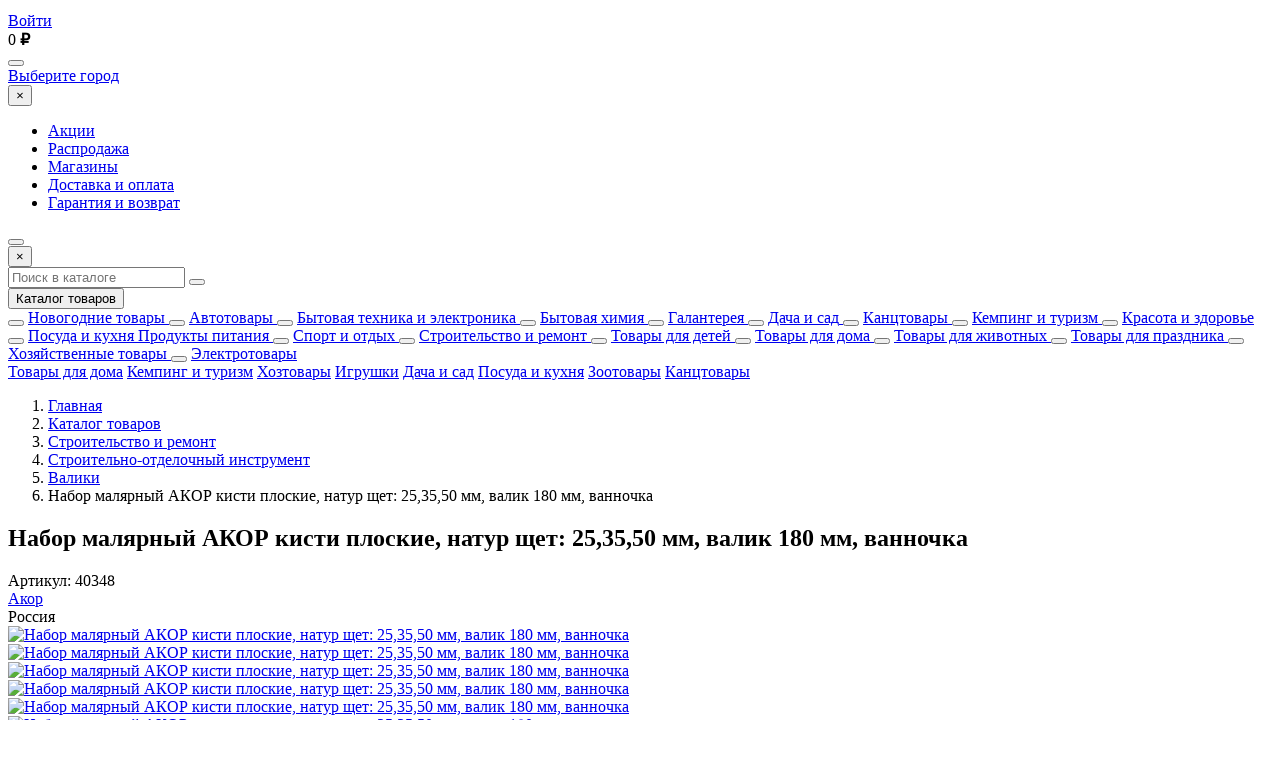

--- FILE ---
content_type: text/html; charset=UTF-8
request_url: https://1000life.ru/product/nabor-malarnyj-akor-kisti-ploskie-natur-set-253550-mm-valik-180-mm-vannocka-57553
body_size: 29130
content:
    <!DOCTYPE html>
    <html lang="ru">
    <head>
        <meta charset="UTF-8">
        <meta name="viewport" content="width=device-width, initial-scale=1.0">
        <meta name="format-detection" content="telephone=no">
        <link rel="icon" type="image/png" href="/img/favicon.png">
                <meta name='yandex-verification' content='141c6e9cd66f054d'>
        <meta name='google-site-verification' content=''>
<!--        <meta name="google-site-verification" content="S1i1gXholtYVTRgJQLSx35ZCNxFbBbBqwLEEZ1LkF-M" />-->
        <meta name="csrf-param" content="_csrf">
<meta name="csrf-token" content="l7y4DarlmjAPfaP3dgStDXxxsmEPYdsq3TdKk-jVG_PB8MhpnpTQZ2Az0JRPVORnShrBE0Q7v2juVRnEgppUvg==">
        <title>Купить Набор малярный АКОР кисти плоские, натур щет: 25,35,50 мм, валик 180 мм, ванночка 40348 оптом и в розницу, бесплатная доставка | 1000 для удобной жизни</title>
        <meta name="keywords" content="">
<meta name="description" content="Купить Набор малярный АКОР кисти плоские, натур щет: 25,35,50 мм, валик 180 мм, ванночка 40348 в интернет магазине “1000 для удобной жизни”. Бесплатная доставка. Низкие цены. Гарантированное качество. Акции и скидки.">
<meta name="robots" content="all">
<link href="/assets/55a5ca21/css\style.css" rel="stylesheet">
<link href="/assets/bee2224c/css/fancybox/jquery.fancybox.min.css?v=1727257273" rel="stylesheet">
<link href="/assets/4f944a8e/nouislider.min.css?v=1697473003" rel="stylesheet">
<link href="/css/slick.min.css?v=1697470235" rel="stylesheet">
<link href="/css/style.min.css?v=1752577456" rel="stylesheet">
<link href="/js/intlTelInput/css/intlTelInput.min.css?v=1697451123" rel="stylesheet">
<script>window.mapKey = 'fb1c018b-95fe-4a39-8d1e-d41d421bc074';
		window.daDataKey = '03fcde8e4c6b0bed0231190084f6656a9eb7e8a7';</script>        <script src="//code.jivo.ru/widget/vX98FP5SYH" async></script>    </head>
    <body>
    <!-- Yandex.Metrika counter -->
<script type="text/javascript" >
   (function(m,e,t,r,i,k,a){m[i]=m[i]||function(){(m[i].a=m[i].a||[]).push(arguments)};
   m[i].l=1*new Date();
   for (var j = 0; j < document.scripts.length; j++) {if (document.scripts[j].src === r) { return; }}
   k=e.createElement(t),a=e.getElementsByTagName(t)[0],k.async=1,k.src=r,a.parentNode.insertBefore(k,a)})
   (window, document, "script", "https://mc.yandex.ru/metrika/tag.js", "ym");

   ym(94105522, "init", {
        clickmap:true,
        trackLinks:true,
        accurateTrackBounce:true,
        webvisor:true,
        ecommerce:"dataLayer"
   });
</script>
<noscript><div><img src="https://mc.yandex.ru/watch/94105522" style="position:absolute; left:-9999px;" alt="" /></div></noscript>
<!-- /Yandex.Metrika counter -->
    <!-- Top.Mail.Ru counter -->
    <script type="text/javascript">
        var _tmr = window._tmr || (window._tmr = []);
        _tmr.push({id: "3496562", type: "pageView", start: (new Date()).getTime()});
        (function (d, w, id) {
            if (d.getElementById(id)) return;
            var ts = d.createElement("script"); ts.type = "text/javascript"; ts.async = true; ts.id = id;
            ts.src = "https://top-fwz1.mail.ru/js/code.js";
            var f = function () {var s = d.getElementsByTagName("script")[0]; s.parentNode.insertBefore(ts, s);};
            if (w.opera == "[object Opera]") { d.addEventListener("DOMContentLoaded", f, false); } else { f(); }
        })(document, window, "tmr-code");
    </script>
    <noscript><div><img src="https://top-fwz1.mail.ru/counter?id=3496562;js=na" style="position:absolute;left:-9999px;" alt="Top.Mail.Ru" /></div></noscript>
    <!-- /Top.Mail.Ru counter -->

    <script>    function attrSelect(self) {
        var value = self.attr('data-value'),
            input = self.parents('.product-prop').find('input');        
        input.val(value);
        input.trigger('change');
        
        self.siblings().removeClass('active');
        self.addClass('active');
        
        if (self.hasClass('product-color__btn')) {
            colorSelect(self);
        }
    }

    function colorSelect(self) {
        var title = self.parents('.product-prop').find('.product-prop__title span'),
            color_title = self.attr('title'),
            value = self.attr('data-value');

        title.text(' ' + color_title);
        
        if (self.parents('.product-main').length) {
            var color_slide = $('.product-gallery__slide[data-color="'+ value +'"]'),
                color_slide_index = color_slide.attr('data-slick-index');

            if (!color_slide.hasClass('slick-current')) {
                $('.product-gallery__thumbs .btn[data-slick-index="'+ color_slide_index +'"]').click();
            }

            $('.product-gallery__slider .slick-list').removeClass('unvisible');

            var current_index = $('.product-gallery__slide.slick-current').attr('data-slick-index');
            $('.product-gallery__thumbs .btn[data-slick-index="'+ current_index +'"]').addClass('slick-current');
            $('#slick-slide0' + current_index).addClass('slick-active');
            $('.product-gallery__empty').addClass('unvisible');        

            if (!color_slide.length) {
                $('.product-gallery__slider .slick-list').addClass('unvisible');
                $('.product-gallery__slider .slick-dots li').removeClass('slick-active');
                $('.product-gallery__empty').removeClass('unvisible');
                $('.product-gallery__thumbs .btn').removeClass('slick-current');            
            }
        }
    }
    function setOfferPrice(el, res) {
        if (parseFloat(res.old_price) > 0) {
            el.html('<span class="product-price__current">'+ res.price +' <b class="rub">₽</b></span><span class="product-price__old">'+ res.old_price +'</span>');
        } else {
            if (parseFloat(res.price) > 0) {
                el.html('<span class="product-price__current">'+ res.price +' <b class="rub">₽</b></span>');
            } else {
                el.html('<div class="product-price__request">Цена по запросу</div>');
            }
        }    
    }
    
    function setOfferState(form, res, self) {
    
        // Set disabled attributes
        var attrs = res.attributes;

        Object.keys(attrs).forEach(function(el) {

            var target = form.find('#incartform-' + el),
                target_parent = target.parents('.product-prop'),
                el_values = attrs[el];
                
            if (self.attr('id') == 'incartform-'+el) {
                target.find('option').each(function() {
                    $(this).removeClass('disabled');
                });
                target.removeClass('disabled');
                target_parent.find('.product-prop__btn').each(function() {
                    $(this).removeClass('disabled');
                });
                return;
            }
            
            target.find('option').each(function() {
                $(this).addClass('disabled');
            });
            target.addClass('disabled');
            target_parent.find('.product-prop__btn').each(function() {
                $(this).addClass('disabled');
            });

            Object.keys(el_values).forEach(function(el_value) {
                target.find('option[value = "' + el_value + '"]').removeClass('disabled');
                if (target.val() == el_value) {
                    target.removeClass('disabled');
                }
                target_parent.find('button[data-value = "' + el_value + '"]').removeClass('disabled');
            });
            
        });
       
        // Set offer info
        if (!form.parents('.modal').length) {
            setOfferPrice($('.product-info .product-price'), res);
        } else {
            setOfferPrice($('.modal .product-price'), res);
        }     
        
        if (res.price == null) {
            $('#cartform_error').removeClass('hidden');
            
            if (form.parents('.modal').length) {
                $('.modal__footer-btn .btn').attr('disabled',true);
            } else {
                form.find('.product-btn').addClass('hidden');
            }
        } else {
            $('#cartform_error').addClass('hidden');
            
            if (!form.parents('.modal').length) {
                $('h1').html(res.h1);
                $('.product-delivery-info__item:first-child').replaceWith(res.delivery_info);
                form.find('.product-btn').html(res.btns).removeClass('hidden');          
                
                if (res.bonus == null) {
                    $('#product_bonus_info').addClass('hidden');
                } else {
                    $('#product_bonus_info').removeClass('hidden');
                    $('#product_bonus_sum').html(res.bonus);
                }
                if (res.installment == null) {
                    $('#product_installment_info').addClass('hidden');
                } else {
                    $('#product_installment_info').removeClass('hidden');
                    $('#product_installment_sum').html(res.installment);
                }
                if (res.credit == null) {
                    $('.product_credit').addClass('hidden');
                    $('#product_credit_info').addClass('hidden');
                } else {
                    $('.product_credit').removeClass('hidden');
                    $('#product_credit_info').removeClass('hidden');
                    $('#product_credit_sum').html(res.credit);
                }
            } else {
                $('.modal__footer-btn .btn').attr('disabled',false);
            } 
        }
    }

    function changeCartForm(self) {        
        var form = self.parents('form');
        $.ajax({
            url: '/ajax/cart/update?id='+57553,
            async: false,
            method: 'post',
            data: form.serialize()+'&changeOn='+self.val(),
            success: function (response) {
                setOfferState(form, response, self);
            }
        });
    }
            function setFavoritesQnt(qnt) {
                var cart = $('a#fav-cnt'); 
                if (qnt > 0) {
                    cart.addClass('active');
                    cart.attr('href', '/user/favorites');
                    cart.html("<i></i><sup>"+qnt+"</sup>");
                } else {
                    cart.removeClass('active');
                    cart.attr('href', null);
                    cart.html("<i></i>");
                }
            }
            function setCompareQnt(qnt) {
                var cart = $('a#comparsion-cnt'); 
                if (qnt > 0) {
                    cart.addClass('active');
                    cart.attr('href', '/user/comparsion');
                    cart.html("<i></i><sup>"+qnt+"</sup>");
                } else {
                    cart.removeClass('active');
                    cart.attr('href', null);
                    cart.html("<i></i>");
                }
            }
            function setCartPrice(price) {
                $('a#cart #cart_cost').html(price);
            }
            function setCartQnt(qnt) {
                var cart = $('a#cart'); 
                if (qnt > 0) {
                    cart.addClass('active');
                    cart.attr('href', '/cart');
                } else {
                    cart.removeClass('active');
                    cart.attr('href', null);
                }
                cart.find('#cart_cnt').html(qnt);
            }</script>    <div class="wrapper">
        <header class="header">
            
<div class="header__main">
    <div class="container">
        <div class="logo">
            <a href="/" class="logo__img"></a>
        </div>        
        <div class="user-nav">
			<a class="user-nav__link user-nav__link_login fancybox fancybox-ajax" href="/user/profile" data-href="/ajax/sms/auth"><i></i><span>Войти</span></a>            <a id="fav-cnt" class="user-nav__link user-nav__link_favorites" title="Избранное"><i></i></a>            <a id="comparsion-cnt" class="user-nav__link user-nav__link_compare" title="Сравнение"><i></i></a>            
<a class="user-nav__link user-nav__link_cart" id="cart" title="Корзина">
    <i></i><sup id="cart_cnt"></sup>
    <div>
        <span><span id="cart_cost">0</span> <b class="rub">₽</b></span>
    </div>
</a>        </div>
        <button class="btn-nav-open" type="button"><i></i><i></i><i></i></button>
		<div class="header-city">
            <a class="select-city-link fancybox fancybox-ajax" href="/cities" data-href="/ajax/geolocation/cities"><span>Выберите город</span></a>        </div>
    </div>    
</div>

<button type="button" class="btn-nav-close"><i>×</i></button>
<div class="header__nav">
    <div class="container">
        <div class="header__social">
            <div class="header__social-links">
                                    <a href="https://vk.com/kem1000"
                       class="header__social-link header__social-vk" title="Мы Вконтакте" rel="nofollow" target="_blank"></a>
                                <a href="https://t.me/kem_1000"
                   class="header__social-link header__social-tg" title="Канал Telegram" rel="nofollow" target="_blank"></a>
            </div>
        </div>        
        
<nav class="header__nav-menu">
            <ul>
<li class="">
<a href="https://1000life.ru/akcii">Акции</a></li>
<li class="">
<a href="https://1000life.ru/rasprodaza">Распродажа</a></li>
<li class="">
<a href="https://1000life.ru/magaziny">Магазины</a></li>
<li class="">
<a href="https://1000life.ru/dostavka-i-oplata">Доставка и оплата</a></li>
<li class="">
<a href="https://1000life.ru/garantia-i-vozvrat">Гарантия и возврат</a></li>
</ul>
    </nav>	</div>
</div>


<div class="catalog-nav">
    <div class="container">
        <button class="btn-search-open" type="button"></button>
        <div class="search">
            <button class="btn-search-close" type="button">×</button>
            <form action="/search/catalog" method="get" id="search-form">
                <div class="search__group">
                    <input name="q" type="search" class="form-control search__input" placeholder="Поиск в каталоге" value="">
                    <button class="search__btn" type="button" onclick="searchAction();"><i></i></button>
                </div>
            </form>
        </div>

        <button type="button" class="btn btn-cat-toggle"><i></i>Каталог товаров</button>
        
        <div class="catalog-dropdown">
            <div class="catalog-dropdown__main">
                <div class="catalog-dropdown__list">
                                                <button class="btn-dropdown" type="button"></button>
                            <a class="has-dropdown "
                               href="https://1000life.ru/katalog/novogodnie-tovary" 
                               data-id="2275"
                               data-slides='[{"img":"https://1000life.ru/upload/thumbs/catalog_nav_slide/pageslider/image/novogodnie-ukrasenia_65657a1685794.jpg","url":"https://1000life.ru/katalog/novogodnie-tovary/novogodnie-ukrasenia"},{"img":"https://1000life.ru/upload/thumbs/catalog_nav_slide/pageslider/image/girlandy_65657a0a868e5.jpg","url":"https://1000life.ru/katalog/novogodnie-tovary/girlandy"},{"img":"https://1000life.ru/upload/thumbs/catalog_nav_slide/pageslider/image/elki_65657a0ece03a.jpg","url":"https://1000life.ru/katalog/novogodnie-tovary/elki"}]'>
                                                                Новогодние товары<i></i>
                            </a>
                                                                        <button class="btn-dropdown" type="button"></button>
                            <a class="has-dropdown "
                               href="https://1000life.ru/katalog/avtotovary" 
                               data-id="1720"
                               data-slides='[{"img":"https://1000life.ru/upload/thumbs/catalog_nav_slide/pageslider/image/avtoinstrumenty_65656135363ce.jpg","url":"https://1000life.ru/katalog/avtotovary/avtoinstrumenty"},{"img":"https://1000life.ru/upload/thumbs/catalog_nav_slide/pageslider/image/masla-i-speczidkosti_6565611158326.jpg","url":"https://1000life.ru/katalog/avtotovary/masla-i-speczidkosti"},{"img":"https://1000life.ru/upload/thumbs/catalog_nav_slide/pageslider/image/uhod-za-avto_656561456eac6.jpg","url":"https://1000life.ru/katalog/avtotovary/uhod-za-avto"}]'>
                                                                Автотовары<i></i>
                            </a>
                                                                        <button class="btn-dropdown" type="button"></button>
                            <a class="has-dropdown "
                               href="https://1000life.ru/katalog/bytovaa-tehnika-i-elektronika" 
                               data-id="1817"
                               data-slides='[{"img":"https://1000life.ru/upload/thumbs/catalog_nav_slide/pageslider/image/elektrobritva_6565629387cfa.jpg","url":"https://1000life.ru/katalog/bytovaa-tehnika-i-elektronika/zdorove-i-krasota/britvy-elektriceskie"},{"img":"https://1000life.ru/upload/thumbs/catalog_nav_slide/pageslider/image/besprovodnye-nausniki_6565627ebe90a.jpg","url":"https://1000life.ru/katalog/bytovaa-tehnika-i-elektronika/mobilnye-i-komputernye-aksessuary/nausniki-besprovodnye"},{"img":"https://1000life.ru/upload/thumbs/catalog_nav_slide/pageslider/image/elektriceskie-cajniki_6565627f16138.jpg","url":"https://1000life.ru/katalog/bytovaa-tehnika-i-elektronika/prigotovlenie-napitkov/elektriceskie-cajniki"}]'>
                                                                Бытовая техника и электроника<i></i>
                            </a>
                                                                        <button class="btn-dropdown" type="button"></button>
                            <a class="has-dropdown "
                               href="https://1000life.ru/katalog/bytovaa-himia" 
                               data-id="1878"
                               data-slides='[{"img":"https://1000life.ru/upload/thumbs/catalog_nav_slide/pageslider/image/sredstva-dla-myta-posudy_65656343c767c.jpg","url":"https://1000life.ru/katalog/bytovaa-himia/sredstva-dla-myta-posudy"},{"img":"https://1000life.ru/upload/thumbs/catalog_nav_slide/pageslider/image/sredstva-dla-stirki_65656369ef504.jpg","url":"https://1000life.ru/katalog/bytovaa-himia/sredstva-dla-stirki"},{"img":"https://1000life.ru/upload/thumbs/catalog_nav_slide/pageslider/image/cistasie-sredstva_656563698a1df.jpg","url":"https://1000life.ru/katalog/bytovaa-himia/cistasie-sredstva"}]'>
                                                                Бытовая химия<i></i>
                            </a>
                                                                        <button class="btn-dropdown" type="button"></button>
                            <a class="has-dropdown "
                               href="https://1000life.ru/katalog/galanterea" 
                               data-id="1899"
                               data-slides='[{"img":"https://1000life.ru/upload/thumbs/catalog_nav_slide/pageslider/image/kosmeticki_656564ce2d121.jpg","url":"https://1000life.ru/katalog/galanterea/kosmeticki"},{"img":"https://1000life.ru/upload/thumbs/catalog_nav_slide/pageslider/image/frame-59_656567cd41b1e.jpg","url":"https://1000life.ru/katalog/galanterea/koselki-i-oblozki"},{"img":"https://1000life.ru/upload/thumbs/catalog_nav_slide/pageslider/image/futlar-dla-ockov_656564de603d4.jpg","url":"https://1000life.ru/katalog/galanterea/ocki-futlary"}]'>
                                                                Галантерея<i></i>
                            </a>
                                                                        <button class="btn-dropdown" type="button"></button>
                            <a class="has-dropdown "
                               href="https://1000life.ru/katalog/daca-i-sad" 
                               data-id="1926"
                               data-slides='[{"img":"https://1000life.ru/upload/thumbs/catalog_nav_slide/pageslider/image/aromatizatory-dla-bani_656568610fbea.jpg","url":"https://1000life.ru/katalog/daca-i-sad/bana-i-sauna/aromatizatory-dla-bani"},{"img":"https://1000life.ru/upload/thumbs/catalog_nav_slide/pageslider/image/sekatory_65656892713d4.jpg","url":"https://1000life.ru/katalog/daca-i-sad/sadovyj-inventar"},{"img":"https://1000life.ru/upload/thumbs/catalog_nav_slide/pageslider/image/sadovye-figury_6565687dbfcde.jpg","url":"https://1000life.ru/katalog/daca-i-sad/sadovyj-dekor/sadovye-figury"}]'>
                                                                Дача и сад<i></i>
                            </a>
                                                                        <button class="btn-dropdown" type="button"></button>
                            <a class="has-dropdown "
                               href="https://1000life.ru/katalog/kanctovary" 
                               data-id="2050"
                               data-slides='[{"img":"https://1000life.ru/upload/thumbs/catalog_nav_slide/pageslider/image/prinadleznosti-dla-risovania_65656997c6112.jpg","url":"https://1000life.ru/katalog/kanctovary/prinadleznosti-dla-risovania"},{"img":"https://1000life.ru/upload/thumbs/catalog_nav_slide/pageslider/image/ofisnye-prinadleznosti_6565698f00999.jpg","url":"https://1000life.ru/katalog/kanctovary/ofisnye-prinadleznosti"},{"img":"https://1000life.ru/upload/thumbs/catalog_nav_slide/pageslider/image/bloknoty_656569771e1a1.jpg","url":"https://1000life.ru/katalog/kanctovary/bumaga-i-bumaznaa-produkcia/bloknoty-ezednevniki"}]'>
                                                                Канцтовары<i></i>
                            </a>
                                                                        <button class="btn-dropdown" type="button"></button>
                            <a class="has-dropdown "
                               href="https://1000life.ru/katalog/kemping-i-turizm" 
                               data-id="2115"
                               data-slides='[{"img":"https://1000life.ru/upload/thumbs/catalog_nav_slide/pageslider/image/mangal_65656b5735361.jpg","url":"https://1000life.ru/katalog/kemping-i-turizm/vse-dla-saslyka-i-barbeku"},{"img":"https://1000life.ru/upload/thumbs/catalog_nav_slide/pageslider/image/palatki_65656b730c213.jpg","url":"https://1000life.ru/katalog/kemping-i-turizm/palatki-i-spalniki"},{"img":"https://1000life.ru/upload/thumbs/catalog_nav_slide/pageslider/image/turisticeskaa-mebel_65656b741de7e.jpg","url":"https://1000life.ru/katalog/kemping-i-turizm/turisticeskaa-mebel"}]'>
                                                                Кемпинг и туризм<i></i>
                            </a>
                                                                        <button class="btn-dropdown" type="button"></button>
                            <a class="has-dropdown "
                               href="https://1000life.ru/katalog/krasota-i-zdorove" 
                               data-id="2196"
                               data-slides='[{"img":"https://1000life.ru/upload/thumbs/catalog_nav_slide/pageslider/image/mylo_65656c3923bc8.jpg","url":"https://1000life.ru/katalog/krasota-i-zdorove/mylo"},{"img":"https://1000life.ru/upload/thumbs/catalog_nav_slide/pageslider/image/prinadleznosti-dla-brita-i-depilacii_65656c2c5d4af.jpg","url":"https://1000life.ru/katalog/krasota-i-zdorove/prinadleznosti-dla-brita-i-depilacii"},{"img":"https://1000life.ru/upload/thumbs/catalog_nav_slide/pageslider/image/uhod-za-polostu-rta_65656c1b3bc78.jpg","url":"https://1000life.ru/katalog/krasota-i-zdorove/uhod-za-polostu-rta"}]'>
                                                                Красота и здоровье<i></i>
                            </a>
                                                                        <button class="btn-dropdown" type="button"></button>
                            <a class="has-dropdown "
                               href="https://1000life.ru/katalog/posuda-i-kuhna" 
                               data-id="2314"
                               data-slides='[{"img":"https://1000life.ru/upload/thumbs/catalog_nav_slide/pageslider/image/servirovka-stola_6565702f41069.jpg","url":"https://1000life.ru/katalog/posuda-i-kuhna/servirovka-stola"},{"img":"https://1000life.ru/upload/thumbs/catalog_nav_slide/pageslider/image/razdelocnye-doski_656570530614e.jpg","url":"https://1000life.ru/katalog/posuda-i-kuhna/razdelocnye-doski"},{"img":"https://1000life.ru/upload/thumbs/catalog_nav_slide/pageslider/image/posuda-dla-prigotovlenia_6565703fcb166.jpg","url":"https://1000life.ru/katalog/posuda-i-kuhna/posuda-dla-prigotovlenia"}]'>
                                                                Посуда и кухня<i></i>
                            </a>
                                                                        <a class=""
                               href="https://1000life.ru/katalog/produkty-pitania"
                               data-slides='[]'>
                                                               
                                Продукты питания                            </a>
                                                                        <button class="btn-dropdown" type="button"></button>
                            <a class="has-dropdown "
                               href="https://1000life.ru/katalog/sport-i-otdyh" 
                               data-id="2446"
                               data-slides='[{"img":"https://1000life.ru/upload/thumbs/catalog_nav_slide/pageslider/image/zimnij-otdyh_6565728b2e429.jpg","url":"https://1000life.ru/katalog/sport-i-otdyh/zimnij-otdyh/tubingi"},{"img":"https://1000life.ru/upload/thumbs/catalog_nav_slide/pageslider/image/fitnes-i-joga_6565728b5f3b7.jpg","url":"https://1000life.ru/katalog/sport-i-otdyh/fitnes-i-joga"},{"img":"https://1000life.ru/upload/thumbs/catalog_nav_slide/pageslider/image/aktivnye-igry_6565728c44dff.jpg","url":"https://1000life.ru/katalog/sport-i-otdyh/aktivnye-igry"}]'>
                                                                Спорт и отдых<i></i>
                            </a>
                                                                        <button class="btn-dropdown" type="button"></button>
                            <a class="has-dropdown "
                               href="https://1000life.ru/katalog/stroitelstvo-i-remont" 
                               data-id="2507"
                               data-slides='[{"img":"https://1000life.ru/upload/thumbs/catalog_nav_slide/pageslider/image/stroitelno-otdelocnyj-instrument_6565733ea983f.jpg","url":"https://1000life.ru/katalog/stroitelstvo-i-remont/stroitelno-otdelocnyj-instrument"},{"img":"https://1000life.ru/upload/thumbs/catalog_nav_slide/pageslider/image/elektroinstrumenty_6565734ce3d6f.jpg","url":"https://1000life.ru/katalog/stroitelstvo-i-remont/elektroinstrument"},{"img":"https://1000life.ru/upload/thumbs/catalog_nav_slide/pageslider/image/izmeritelnye-instrumenty_656573310b2e6.jpg","url":"https://1000life.ru/katalog/stroitelstvo-i-remont/izmeritelnye-instrumenty"}]'>
                                                                Строительство и ремонт<i></i>
                            </a>
                                                                        <button class="btn-dropdown" type="button"></button>
                            <a class="has-dropdown "
                               href="https://1000life.ru/katalog/tovary-dla-detej" 
                               data-id="2829"
                               data-slides='[{"img":"https://1000life.ru/upload/thumbs/catalog_nav_slide/pageslider/image/nastolnye-igry_656574756fc95.jpg","url":"https://1000life.ru/katalog/tovary-dla-detej/nastolnye-igry"},{"img":"https://1000life.ru/upload/thumbs/catalog_nav_slide/pageslider/image/igroteka_656574407203a.jpg","url":"https://1000life.ru/katalog/tovary-dla-detej/igroteka"},{"img":"https://1000life.ru/upload/thumbs/catalog_nav_slide/pageslider/image/detskie-knigi-i-zurnaly_6565744486cae.jpg","url":"https://1000life.ru/katalog/tovary-dla-detej/knigi-i-zurnaly"}]'>
                                                                Товары для детей<i></i>
                            </a>
                                                                        <button class="btn-dropdown" type="button"></button>
                            <a class="has-dropdown "
                               href="https://1000life.ru/katalog/tovary-dla-doma" 
                               data-id="2862"
                               data-slides='[{"img":"https://1000life.ru/upload/thumbs/catalog_nav_slide/pageslider/image/casy_6565754dc4c53.jpg","url":"https://1000life.ru/katalog/tovary-dla-doma/casy"},{"img":"https://1000life.ru/upload/thumbs/catalog_nav_slide/pageslider/image/tekstil-dla-doma_6565754e009ad.jpg","url":"https://1000life.ru/katalog/tovary-dla-doma/tekstil-dla-doma"},{"img":"https://1000life.ru/upload/thumbs/catalog_nav_slide/pageslider/image/aromatizatory-dla-doma_65657535285a0.jpg","url":"https://1000life.ru/katalog/tovary-dla-doma/aromatizatory-dla-doma"}]'>
                                                                Товары для дома<i></i>
                            </a>
                                                                        <button class="btn-dropdown" type="button"></button>
                            <a class="has-dropdown "
                               href="https://1000life.ru/katalog/tovary-dla-zivotnyh" 
                               data-id="2935"
                               data-slides='[{"img":"https://1000life.ru/upload/thumbs/catalog_nav_slide/pageslider/image/posuda-dla-zivotnyh_656575d639657.jpg","url":"https://1000life.ru/katalog/tovary-dla-zivotnyh/posuda-dla-zivotnyh"},{"img":"https://1000life.ru/upload/thumbs/catalog_nav_slide/pageslider/image/korma-dla-zivotnyh_656575d0b734e.jpg","url":"https://1000life.ru/katalog/tovary-dla-zivotnyh/korma-dla-zivotnyh"},{"img":"https://1000life.ru/upload/thumbs/catalog_nav_slide/pageslider/image/domiki-lezanki-perenoski_656575ccbb7bb.jpg","url":"https://1000life.ru/katalog/tovary-dla-zivotnyh/domiki-lezanki-perenoski"}]'>
                                                                Товары для животных<i></i>
                            </a>
                                                                        <button class="btn-dropdown" type="button"></button>
                            <a class="has-dropdown "
                               href="https://1000life.ru/katalog/tovary-dla-prazdnika" 
                               data-id="2972"
                               data-slides='[{"img":"https://1000life.ru/upload/thumbs/catalog_nav_slide/pageslider/image/prazdnicnyj-dekor_65657669dd86e.jpg","url":"https://1000life.ru/katalog/tovary-dla-prazdnika/prazdnicnyj-dekor"},{"img":"https://1000life.ru/upload/thumbs/catalog_nav_slide/pageslider/image/sveci-i-toppery-dla-torta_65657669a5da1.jpg","url":"https://1000life.ru/katalog/tovary-dla-prazdnika/sveci-i-toppery-dla-torta"},{"img":"https://1000life.ru/upload/thumbs/catalog_nav_slide/pageslider/image/podarocnaa-upakovka_6565766866cef.jpg","url":"https://1000life.ru/katalog/tovary-dla-prazdnika/podarocnaa-upakovka"}]'>
                                                                Товары для праздника<i></i>
                            </a>
                                                                        <button class="btn-dropdown" type="button"></button>
                            <a class="has-dropdown "
                               href="https://1000life.ru/katalog/hozajstvennye-tovary" 
                               data-id="2992"
                               data-slides='[{"img":"https://1000life.ru/upload/thumbs/catalog_nav_slide/pageslider/image/tovary-dla-uborki_6565773e5e1a2.jpg","url":"https://1000life.ru/katalog/hozajstvennye-tovary/tovary-dla-uborki"},{"img":"https://1000life.ru/upload/thumbs/catalog_nav_slide/pageslider/image/tovary-dla-stirki-i-glazenia_65657743df87b.jpg","url":"https://1000life.ru/katalog/hozajstvennye-tovary/tovary-dla-stirki-i-glazenia"},{"img":"https://1000life.ru/upload/thumbs/catalog_nav_slide/pageslider/image/pridvernye-kovriki_6565774b4bf40.jpg","url":"https://1000life.ru/katalog/hozajstvennye-tovary/pridvernye-kovriki"}]'>
                                                                Хозяйственные товары<i></i>
                            </a>
                                                                        <button class="btn-dropdown" type="button"></button>
                            <a class="has-dropdown "
                               href="https://1000life.ru/katalog/elektrotovary" 
                               data-id="3035"
                               data-slides='[{"img":"https://1000life.ru/upload/thumbs/catalog_nav_slide/pageslider/image/osvesenie_656578f640fdb.jpg","url":"https://1000life.ru/katalog/elektrotovary/osvesenie"},{"img":"https://1000life.ru/upload/thumbs/catalog_nav_slide/pageslider/image/konforki-i-teny_656578f11f051.jpg","url":"https://1000life.ru/katalog/elektrotovary/konforki-teny"},{"img":"https://1000life.ru/upload/thumbs/catalog_nav_slide/pageslider/image/elementy-pitania_656578e9cfa32.jpg","url":"https://1000life.ru/katalog/elektrotovary/elementy-pitania"}]'>
                                                                Электротовары<i></i>
                            </a>
                                                            </div>
                <div class="catalog-dropdown__ajax catalog-dropdown_columns">
                    <div class="catalog-nav__slider"></div>
                </div>
            </div>
        </div>
                
    </div>
</div>

<div class="container">
	<div class="select-city-tooltip" style="display: none;">
		<div class="text">Выберите город, в котором оформляете заказ. Это важно, чтобы увидеть наличие и цены.</div>
			<div class="btn-block">
			<button type="button" class="btn btn_blue btn-city-correct" data-href="/ajax/geolocation/set-user-city" data-source="">Верно</button><button type="button" class="btn btn-city-select fancybox fancybox-ajax" data-href="/ajax/geolocation/cities">Выбрать город</button>			</div>
	</div>
</div>
        </header>
        <section class="content-wrapper">
            <div class="page-content clearfix">
                
    <div class="promo-line">
        <div class="container">
            <div class="promo-line__items">
                <div class="promo-line__title"></div>
                                    <a href="https://1000life.ru/katalog/tovary-dla-doma">Товары для дома</a>
                                    <a href="https://1000life.ru/katalog/kemping-i-turizm">Кемпинг и туризм</a>
                                    <a href="https://1000life.ru/katalog/hozajstvennye-tovary">Хозтовары</a>
                                    <a href="https://1000life.ru/katalog/tovary-dla-detej">Игрушки</a>
                                    <a href="https://1000life.ru/katalog/daca-i-sad">Дача и сад</a>
                                    <a href="https://1000life.ru/katalog/posuda-i-kuhna">Посуда и кухня</a>
                                    <a href="https://1000life.ru/katalog/tovary-dla-zivotnyh">Зоотовары</a>
                                    <a href="https://1000life.ru/katalog/kanctovary">Канцтовары</a>
                            </div>
        </div>
    </div>
                
    <div itemscope="" itemtype="http://schema.org/Product">
        <meta itemprop="name" content="Набор малярный АКОР кисти плоские, натур щет: 25,35,50 мм, валик 180 мм, ванночка">

                    <meta itemprop="image" content="https://1000life.ru/upload/thumbs/product/productimage/image/Набор малярный АКОР кисти плоские, натур щет 25,35,50 мм, валик 180 мм, ванночка @ 40348-01_666a8e670a9d2.jpg">
                <meta itemprop="description" content="Малярный набор Акор «Русский маляр» включил в себя набор самых универсальных инструментов, с которыми получится выполнить практически любую задачу. В него входит удобная, устойчивая пластиковая ванночка 330х260 мм. Она снабжена уголками для слива, ребристой поверхностью для удаления излишков краски с валика и петлей для подвешивания.
В Акор «Русский Маляр-180» входят 3 кисти разного размера. Все они флейцевые, с натуральной щетиной и удобными пластиковыми ручками. 2 из них, Эксперт и Евро (с синей и черной ручками) толщиной 8 мм, а самая крупная, с профилем 50x12 мм, с желтой ручкой, снабжена креплением к емкости. Валик с шубкой из полиэстера подходит для работы с эмалями и красками на водной основе, клеями, лазурями и грунтовками.">

                    <meta itemprop="brand" content="Акор">
        
        <div itemprop="offers" itemscope="" itemtype="http://schema.org/Offer">
            <meta itemprop="price" content="399.99">
            <meta itemprop="priceCurrency" content="RUB">
        </div>
    </div>
    <div class="page-head bg-white">
        <div class="container">
            <ol class="breadcrumb"><li><a href="/">Главная</a></li>
<li><a href="https://1000life.ru/katalog" data-pjax="0">Каталог товаров</a></li>
<li><a href="https://1000life.ru/katalog/stroitelstvo-i-remont" data-pjax="0">Строительство и ремонт</a></li>
<li><a href="https://1000life.ru/katalog/stroitelstvo-i-remont/stroitelno-otdelocnyj-instrument" data-pjax="0">Строительно-отделочный инструмент</a></li>
<li><a href="https://1000life.ru/katalog/stroitelstvo-i-remont/stroitelno-otdelocnyj-instrument/valiki" data-pjax="0">Валики</a></li>
<li><span>Набор малярный АКОР кисти плоские, натур щет: 25,35,50 мм, валик 180 мм, ванночка</span></li>
</ol>        </div>
    </div>
    <div class="product-wrap" data-id = "57553">
        <div class="product-main ">
            <div class="container">

                <div class="product-head">
                    <h1>Набор малярный АКОР кисти плоские, натур щет: 25,35,50 мм, валик 180 мм, ванночка</h1>
                    <div class="product-head__info">
                                                                            <div class="product-code">
                                <span>Артикул:</span> 40348                            </div>
                                                                            <div class="product-brand">
                                <a href="https://1000life.ru/brendy/akor">Акор</a>
                            </div>
                                                <div class="product-country">
                            Россия                        </div>
                    </div>
                </div>

                    <div class="product-gallery">
                <div class="product-gallery__options">
            <a data-href ="/ajax/comparsion?id=57553" rel="nofollow" class="product-btn__comparsion fancybox fancybox-ajax"><i></i></a><a data-href ="/ajax/favorites?id=57553" rel="nofollow" class="product-btn__favorites fancybox fancybox-ajax"><i></i></a>        </div>
        <div class="product-gallery__slider">
                                <div
                            class="product-gallery__slide"
                            data-active="1"
                            data-color=""
                    >
                        <a
                                class="fancybox-gallery "
                                href="https://1000life.ru/upload/thumbs/source/productimage/image/Набор малярный АКОР кисти плоские, натур щет 25,35,50 мм, валик 180 мм, ванночка @ 40348-01_666a8e670a9d2.jpg"
                        >
                            <img
                                    class="img-responsive"
                                    data-lazy="https://1000life.ru/upload/thumbs/product/productimage/image/Набор малярный АКОР кисти плоские, натур щет 25,35,50 мм, валик 180 мм, ванночка @ 40348-01_666a8e670a9d2.jpg"
                                    alt="Набор малярный АКОР кисти плоские, натур щет: 25,35,50 мм, валик 180 мм, ванночка"
                                    src="https://1000life.ru/upload/thumbs/product/productimage/image/Набор малярный АКОР кисти плоские, натур щет 25,35,50 мм, валик 180 мм, ванночка @ 40348-01_666a8e670a9d2.jpg"
                            />
                        </a>
                    </div>
                                        <div
                            class="product-gallery__slide"
                            data-active="0"
                            data-color=""
                    >
                        <a
                                class="fancybox-gallery "
                                href="https://1000life.ru/upload/thumbs/source/productimage/image/Набор малярный АКОР кисти плоские, натур щет 25,35,50 мм, валик 180 мм, ванночка @ 40348-02_666a8e670ac02.jpg"
                        >
                            <img
                                    class="img-responsive"
                                    data-lazy="https://1000life.ru/upload/thumbs/product/productimage/image/Набор малярный АКОР кисти плоские, натур щет 25,35,50 мм, валик 180 мм, ванночка @ 40348-02_666a8e670ac02.jpg"
                                    alt="Набор малярный АКОР кисти плоские, натур щет: 25,35,50 мм, валик 180 мм, ванночка"
                                    src="data:,"
                            />
                        </a>
                    </div>
                                        <div
                            class="product-gallery__slide"
                            data-active="1"
                            data-color=""
                    >
                        <a
                                class="fancybox-gallery "
                                href="https://1000life.ru/upload/thumbs/source/productimage/image/Набор малярный АКОР кисти плоские, натур щет 25,35,50 мм, валик 180 мм, ванночка @ 40348-03_666a8e670af1c.jpg"
                        >
                            <img
                                    class="img-responsive"
                                    data-lazy="https://1000life.ru/upload/thumbs/product/productimage/image/Набор малярный АКОР кисти плоские, натур щет 25,35,50 мм, валик 180 мм, ванночка @ 40348-03_666a8e670af1c.jpg"
                                    alt="Набор малярный АКОР кисти плоские, натур щет: 25,35,50 мм, валик 180 мм, ванночка"
                                    src="data:,"
                            />
                        </a>
                    </div>
                                        <div
                            class="product-gallery__slide"
                            data-active="0"
                            data-color=""
                    >
                        <a
                                class="fancybox-gallery "
                                href="https://1000life.ru/upload/thumbs/source/productimage/image/Набор малярный АКОР кисти плоские, натур щет 25,35,50 мм, валик 180 мм, ванночка @ 40348-04_666a8e670b249.jpg"
                        >
                            <img
                                    class="img-responsive"
                                    data-lazy="https://1000life.ru/upload/thumbs/product/productimage/image/Набор малярный АКОР кисти плоские, натур щет 25,35,50 мм, валик 180 мм, ванночка @ 40348-04_666a8e670b249.jpg"
                                    alt="Набор малярный АКОР кисти плоские, натур щет: 25,35,50 мм, валик 180 мм, ванночка"
                                    src="data:,"
                            />
                        </a>
                    </div>
                                        <div
                            class="product-gallery__slide"
                            data-active="1"
                            data-color=""
                    >
                        <a
                                class="fancybox-gallery "
                                href="https://1000life.ru/upload/thumbs/source/productimage/image/Набор малярный АКОР кисти плоские, натур щет 25,35,50 мм, валик 180 мм, ванночка @ 40348-05_666a8e670b48d.jpg"
                        >
                            <img
                                    class="img-responsive"
                                    data-lazy="https://1000life.ru/upload/thumbs/product/productimage/image/Набор малярный АКОР кисти плоские, натур щет 25,35,50 мм, валик 180 мм, ванночка @ 40348-05_666a8e670b48d.jpg"
                                    alt="Набор малярный АКОР кисти плоские, натур щет: 25,35,50 мм, валик 180 мм, ванночка"
                                    src="data:,"
                            />
                        </a>
                    </div>
                                        <div
                            class="product-gallery__slide"
                            data-active="0"
                            data-color=""
                    >
                        <a
                                class="fancybox-gallery "
                                href="https://1000life.ru/upload/thumbs/source/productimage/image/Набор малярный АКОР кисти плоские, натур щет 25,35,50 мм, валик 180 мм, ванночка @ 40348-06_666a8e670b710.jpg"
                        >
                            <img
                                    class="img-responsive"
                                    data-lazy="https://1000life.ru/upload/thumbs/product/productimage/image/Набор малярный АКОР кисти плоские, натур щет 25,35,50 мм, валик 180 мм, ванночка @ 40348-06_666a8e670b710.jpg"
                                    alt="Набор малярный АКОР кисти плоские, натур щет: 25,35,50 мм, валик 180 мм, ванночка"
                                    src="data:,"
                            />
                        </a>
                    </div>
                                        <div
                            class="product-gallery__slide"
                            data-active="1"
                            data-color=""
                    >
                        <a
                                class="fancybox-gallery "
                                href="https://1000life.ru/upload/thumbs/source/productimage/image/Набор малярный АКОР кисти плоские, натур щет 25,35,50 мм, валик 180 мм, ванночка @ 40348-07_666a8e670ba0a.jpg"
                        >
                            <img
                                    class="img-responsive"
                                    data-lazy="https://1000life.ru/upload/thumbs/product/productimage/image/Набор малярный АКОР кисти плоские, натур щет 25,35,50 мм, валик 180 мм, ванночка @ 40348-07_666a8e670ba0a.jpg"
                                    alt="Набор малярный АКОР кисти плоские, натур щет: 25,35,50 мм, валик 180 мм, ванночка"
                                    src="data:,"
                            />
                        </a>
                    </div>
                                            </div>
                    <div class="product-gallery__thumbs-wrap">
                <div class="product-gallery__thumbs">
                                            <button class="btn " type="button">
                            <img class="img-responsive" src="https://1000life.ru/upload/thumbs/cat_item_sm/productimage/image/Набор малярный АКОР кисти плоские, натур щет 25,35,50 мм, валик 180 мм, ванночка @ 40348-01_666a8e670a9d2.jpg" alt="Набор малярный АКОР кисти плоские, натур щет: 25,35,50 мм, валик 180 мм, ванночка">
                        </button>
                                                <button class="btn " type="button">
                            <img class="img-responsive" src="https://1000life.ru/upload/thumbs/cat_item_sm/productimage/image/Набор малярный АКОР кисти плоские, натур щет 25,35,50 мм, валик 180 мм, ванночка @ 40348-02_666a8e670ac02.jpg" alt="Набор малярный АКОР кисти плоские, натур щет: 25,35,50 мм, валик 180 мм, ванночка">
                        </button>
                                                <button class="btn " type="button">
                            <img class="img-responsive" src="https://1000life.ru/upload/thumbs/cat_item_sm/productimage/image/Набор малярный АКОР кисти плоские, натур щет 25,35,50 мм, валик 180 мм, ванночка @ 40348-03_666a8e670af1c.jpg" alt="Набор малярный АКОР кисти плоские, натур щет: 25,35,50 мм, валик 180 мм, ванночка">
                        </button>
                                                <button class="btn " type="button">
                            <img class="img-responsive" src="https://1000life.ru/upload/thumbs/cat_item_sm/productimage/image/Набор малярный АКОР кисти плоские, натур щет 25,35,50 мм, валик 180 мм, ванночка @ 40348-04_666a8e670b249.jpg" alt="Набор малярный АКОР кисти плоские, натур щет: 25,35,50 мм, валик 180 мм, ванночка">
                        </button>
                                                <button class="btn " type="button">
                            <img class="img-responsive" src="https://1000life.ru/upload/thumbs/cat_item_sm/productimage/image/Набор малярный АКОР кисти плоские, натур щет 25,35,50 мм, валик 180 мм, ванночка @ 40348-05_666a8e670b48d.jpg" alt="Набор малярный АКОР кисти плоские, натур щет: 25,35,50 мм, валик 180 мм, ванночка">
                        </button>
                                                <button class="btn " type="button">
                            <img class="img-responsive" src="https://1000life.ru/upload/thumbs/cat_item_sm/productimage/image/Набор малярный АКОР кисти плоские, натур щет 25,35,50 мм, валик 180 мм, ванночка @ 40348-06_666a8e670b710.jpg" alt="Набор малярный АКОР кисти плоские, натур щет: 25,35,50 мм, валик 180 мм, ванночка">
                        </button>
                                                <button class="btn " type="button">
                            <img class="img-responsive" src="https://1000life.ru/upload/thumbs/cat_item_sm/productimage/image/Набор малярный АКОР кисти плоские, натур щет 25,35,50 мм, валик 180 мм, ванночка @ 40348-07_666a8e670ba0a.jpg" alt="Набор малярный АКОР кисти плоские, натур щет: 25,35,50 мм, валик 180 мм, ванночка">
                        </button>
                                        </div>
            </div>
            </div>


                <div class="product-info">

                    <div class="product-info__wrapper">
                        <div class="product-info__primary" >
                                                                <div class="product-price">
                                        <span>399.99 <b class="rub">₽</b></span>
                                                                            </div>
                                                                                        <form id="incart-form" action="/product/nabor-malarnyj-akor-kisti-ploskie-natur-set-253550-mm-valik-180-mm-vannocka-57553" method="post">
<input type="hidden" name="_csrf" value="l7y4DarlmjAPfaP3dgStDXxxsmEPYdsq3TdKk-jVG_PB8MhpnpTQZ2Az0JRPVORnShrBE0Q7v2juVRnEgppUvg==">                            
<div class="form-group">
    <div id="cartform_error" class="help-block hidden" style="font-size:12px">
        Данной позиции нет в наличии. Пожалуйста, выберите доступные свойства.
    </div>
</div>

                            <div class="product-btn">
                                <button type="button" class="btn btn-cart btn-icon btn_blue" onclick="
					event.preventDefault();
					window._addToCartData = {add: true, id: 57553};
					Offcanvas.open(&#039;product-stores&#039;);
					return false;
			"><i></i>В корзину</button>                            </div>
							</form>                            <div id="product-stores" class="offcanvas" data-offcanvas-options="{&quot;id&quot;:&quot;product-stores&quot;,&quot;closeBehavior&quot;:&quot;outside&quot;,&quot;animationDuration&quot;:300}"><div class="offcanvas__content offcanvas-right offcanvas-default"><div class="offcanvas__content-header"><div class="offcanvas__content-title"><div class="offcanvas__content-title__close"></div><div class="offcanvas__content-title__text">Наличие в магазинах</div></div></div><div id="product-stores-body" class="offcanvas__content-body"><div class="location">
	<div class="location-search form-group">
		<input type="text" class="form-control location-search__input" name="search-location" value="" placeholder="Поиск">	</div>
	<div class="location-store">
	</div>
	<div class="location-btn">
		<a class="location-btn__clear" href="#">Сбросить выбор магазина</a>		<button type="button" class="btn btn_blue location-btn__add" disabled>Сохранить</button>		<a class="location-btn__change fancybox fancybox-ajax" href="#" data-href="/ajax/geolocation/cities">&larr; Изменить город</a>	</div>
</div>
</div></div></div><a class="product-availability_stock" href="#" onclick="
											event.preventDefault();
											Offcanvas.open(&#039;product-stores&#039;);
											return false;
									"><p>В наличии в 14 магазинах</p></a>                        </div>
                        <div class="product-info__secondary desktop">
                                                        <div class="product-info__chars">
                                <strong>Характеристики</strong>
                                <div class="table-responsive">
                                    <table class="table">
                                        <tbody>
                                        <tr><td>Назначение</td><td>Универсальный набор</td></tr><tr><td>Диаметр, мм</td><td>40</td></tr><tr><td>Упаковка</td><td>Полиэтиленовая упаковка</td></tr><tr><td>Цвет</td><td>Жёлтый</td></tr>                                        </tbody>
                                    </table>
                                </div>
                                <a href="#chars">Все характеристики</a>
                            </div>
                        </div>
                    </div>
                    <div class="product-info__secondary mobile">
                                                <div class="product-info__chars">
                            <strong>Характеристики</strong>
                            <div class="table-responsive">
                                <table class="table">
                                    <tbody>
                                    <tr><td>Назначение</td><td>Универсальный набор</td></tr><tr><td>Диаметр, мм</td><td>40</td></tr><tr><td>Упаковка</td><td>Полиэтиленовая упаковка</td></tr><tr><td>Цвет</td><td>Жёлтый</td></tr>                                    </tbody>
                                </table>
                            </div>
                            <a href="#chars">Все характеристики</a>
                        </div> 
                    </div>
                </div>

            </div>
        </div>

        <div class="product-page-nav-wrapper">
            <div class="product-page-nav">
                <div class="container">
                    <div class="product-page-nav__list">
                                                    <a href="#descr">О товаре</a>
                                                                        <a href="#related">Покупают вместе</a>
                        <a href="#feeds">Отзывы</a>
                        <a href="#chars">Характеристики</a>
                    </div>
                </div>
            </div>
        </div>

                    <div class="content-block bg-white">
                <div class="container text-content" id="descr">
                    <h3>О товаре</h3>
                    <!--            -->                    Малярный набор Акор «Русский маляр» включил в себя набор самых универсальных инструментов, с которыми получится выполнить практически любую задачу. В него входит удобная, устойчивая пластиковая ванночка 330х260 мм. Она снабжена уголками для слива, ребристой поверхностью для удаления излишков краски с валика и петлей для подвешивания.<br />В Акор «Русский Маляр-180» входят 3 кисти разного размера. Все они флейцевые, с натуральной щетиной и удобными пластиковыми ручками. 2 из них, Эксперт и Евро (с синей и черной ручками) толщиной 8 мм, а самая крупная, с профилем 50x12 мм, с желтой ручкой, снабжена креплением к емкости. Валик с шубкой из полиэстера подходит для работы с эмалями и красками на водной основе, клеями, лазурями и грунтовками.                </div>
            </div>
        
        
                                    <div class="content-block bg-white">
                <div class="container" id="related">
                    <h3>С этим товаром покупают</h3>
                    <div class="product-slider catalog-tiles">
                        
<div class="item item-tile">
    <div class="item__wrapper">
        <div class="product-status">
			            
            
<div class="tooltip-action">
    <span class="product-status__action">Товар месяца</span>
    <div class="tooltip-action__content">
        <div class="tooltip-action__content-body">
            <div class="tooltip-action__item">
                <a href="https://1000life.ru/akcii/tovary-mesaca-anvar-1012026-31012026">
                    <img src="https://1000life.ru/upload/thumbs/main_action/action/image_homepage/katalog-anvar-2_694caac2bb7dd.jpg" alt="Товары месяца Январь 1.01.2026-31.01.2026" class="img-responsive">
                </a>
                <div class="tooltip-action__item-text">
                    <div class="tooltip-action__item-title">Товары месяца Январь 1.01.2026-31.01.2026</div>
                    <div class="tooltip-action__item-date">до 31 января 2026</div>
                    <a href="https://1000life.ru/akcii/tovary-mesaca-anvar-1012026-31012026">Подробнее →</a>
                </div>
            </div>
        </div>
    </div>
</div>                    </div>       
                <a href="https://1000life.ru/product/meski-dla-musora-ci100-pnd-35-l-aromat-agod-30-st-v-rulone-49199" class="item__main" data-pjax="0">
            <div class="item__img img-lazy">
                <img data-img = "" data-lazy="https://1000life.ru/upload/thumbs/cat_item_tile/productimage/image/meski-dla-musora-ci100-pnd-35-l-aromat-agod-30-st-v-rulone-99840-1_6603dd6e98552.jpg" class="img-responsive" src="data:," alt="">
                            </div>
            <div class="item__info">
                <div class="item__title">Мешки для мусора ЧИ100 ПНД, 35 л, аромат Ягод, 30 шт в рулоне</div>
                <div class="item__chars">
                    <div><span>Артикул: </span>99840</div>
                    <div><span>Бренд: </span>ЧИ100</div>
                    <div><span>Страна: </span>Россия</div>
                    <div><span>Назначение: </span>Для мусора, Для уборки</div>                </div>
            </div>
        </a>
                    <div style="font-size: 12px; font-weight: 400; margin-bottom: 7px">&nbsp;</div>
                <div class="item__buy">
                            <div class="product-price">
                    <span>65.99 <b class="rub">₽</b></span>
                                    </div>
                        <div class="product-btn"><button type="button" class="btn_blue product-btn__cart product-btn__cart_instock fancybox fancybox-ajax" data-href="/ajax/cart?id=49199" onclick="(function () { var _tmr = _tmr || []; _tmr.push({type: &#039;itemView&#039;, productid: 49199, pagetype: &#039;product&#039;, list: &#039;1&#039;, totalvalue: 65.99 }) })();"><i></i><span>В корзину</span></button><button type="button" class="product-btn__comparsion fancybox fancybox-ajax" title="Сравнить" data-href="/ajax/comparsion?id=49199"><i></i></button><button type="button" class="product-btn__favorites fancybox fancybox-ajax" title="Добавить в избранное" data-href="/ajax/favorites?id=49199"><i></i></button></div>        </div>
    </div>
    <div class="track-data hidden" data-info='{"id":"49199","name":"Мешки для мусора ЧИ100 ПНД, 35 л, аромат Ягод, 30 шт в рулоне","price":"65.99","list":"productRecommendProducts","position":0}'>
    </div>
</div>

<div class="item item-tile">
    <div class="item__wrapper">
        <div class="product-status">
			            
                                </div>       
                <a href="https://1000life.ru/product/otvertka-slicevaa-rokot-5100-mm-prorezinennaa-rucka-namagnicennyj-slic-134214" class="item__main" data-pjax="0">
            <div class="item__img img-lazy">
                <img data-img = "" data-lazy="https://1000life.ru/upload/thumbs/cat_item_tile/productimage/image/d3197221-5ff5-11ed-a358-00505688a0fb.jpg" class="img-responsive" src="data:," alt="">
                            </div>
            <div class="item__info">
                <div class="item__title">Отвёртка шлицевая РОКОТ, 5*100 мм, прорезиненная ручка, намагниченный шлиц</div>
                <div class="item__chars">
                    <div><span>Артикул: </span>171720</div>
                    <div><span>Бренд: </span>Рокот</div>
                    <div><span>Страна: </span>Китай</div>
                    <div><span>Назначение: </span>Для монтажа болтов и шурупов</div>                </div>
            </div>
        </a>
                    <div style="font-size: 12px; font-weight: 400; margin-bottom: 7px">Цена по дисконтной карте:</div>
                <div class="item__buy">
                            <div class="product-price">
                    <span class="discount-price">46 <b class="rub">₽</b></span>
                    <span class="product-price__old" style="position: relative;">54.99 <b class="rub">₽</b></span>
                </div>
                        <div class="product-btn"><button type="button" class="btn_blue product-btn__cart product-btn__cart_instock fancybox fancybox-ajax" data-href="/ajax/cart?id=134214" onclick="(function () { var _tmr = _tmr || []; _tmr.push({type: &#039;itemView&#039;, productid: 134214, pagetype: &#039;product&#039;, list: &#039;1&#039;, totalvalue: 54.99 }) })();"><i></i><span>В корзину</span></button><button type="button" class="product-btn__comparsion fancybox fancybox-ajax" title="Сравнить" data-href="/ajax/comparsion?id=134214"><i></i></button><button type="button" class="product-btn__favorites fancybox fancybox-ajax" title="Добавить в избранное" data-href="/ajax/favorites?id=134214"><i></i></button></div>        </div>
    </div>
    <div class="track-data hidden" data-info='{"id":"134214","name":"Отвёртка шлицевая РОКОТ, 5*100 мм, прорезиненная ручка, намагниченный шлиц","price":"54.99","list":"productRecommendProducts","position":1}'>
    </div>
</div>

<div class="item item-tile">
    <div class="item__wrapper">
        <div class="product-status">
			            
                        <span class="product-status__hit">Хит</span>        </div>       
                <a href="https://1000life.ru/product/maslenka-250-ml-48141" class="item__main" data-pjax="0">
            <div class="item__img img-lazy">
                <img data-img = "" data-lazy="https://1000life.ru/upload/thumbs/cat_item_tile/productimage/image/Масленка 250 мл @ 156078-01_66a8cfa9a29f3.jpg" class="img-responsive" src="data:," alt="">
                            </div>
            <div class="item__info">
                <div class="item__title">Масленка 250 мл</div>
                <div class="item__chars">
                    <div><span>Артикул: </span>156078</div>
                    <div><span>Бренд: </span></div>
                    <div><span>Страна: </span>Китай</div>
                    <div><span>Назначение: </span>Для смазки соединений</div>                </div>
            </div>
        </a>
                    <div style="font-size: 12px; font-weight: 400; margin-bottom: 7px">Цена по дисконтной карте:</div>
                <div class="item__buy">
                            <div class="product-price">
                    <span class="discount-price">195 <b class="rub">₽</b></span>
                    <span class="product-price__old" style="position: relative;">229.99 <b class="rub">₽</b></span>
                </div>
                        <div class="product-btn"><button type="button" class="btn_blue product-btn__cart product-btn__cart_instock fancybox fancybox-ajax" data-href="/ajax/cart?id=48141" onclick="(function () { var _tmr = _tmr || []; _tmr.push({type: &#039;itemView&#039;, productid: 48141, pagetype: &#039;product&#039;, list: &#039;1&#039;, totalvalue: 229.99 }) })();"><i></i><span>В корзину</span></button><button type="button" class="product-btn__comparsion fancybox fancybox-ajax" title="Сравнить" data-href="/ajax/comparsion?id=48141"><i></i></button><button type="button" class="product-btn__favorites fancybox fancybox-ajax" title="Добавить в избранное" data-href="/ajax/favorites?id=48141"><i></i></button></div>        </div>
    </div>
    <div class="track-data hidden" data-info='{"id":"48141","name":"Масленка 250 мл","price":"229.99","list":"productRecommendProducts","position":2}'>
    </div>
</div>

<div class="item item-tile">
    <div class="item__wrapper">
        <div class="product-status">
			            
                                </div>       
                <a href="https://1000life.ru/product/krugi-slifovalnye-115-mm-p40-nabor-10-st-39680" class="item__main" data-pjax="0">
            <div class="item__img img-lazy">
                <img data-img = "" data-lazy="https://1000life.ru/upload/thumbs/cat_item_tile/productimage/image/Круги шлифовальные 115 мм, p40, набор 10 шт @ 156150-01_6618f278d5338.jpg" class="img-responsive" src="data:," alt="">
                            </div>
            <div class="item__info">
                <div class="item__title">Круги шлифовальные 115 мм, P40, набор 10 шт</div>
                <div class="item__chars">
                    <div><span>Артикул: </span>156150</div>
                    <div><span>Бренд: </span></div>
                    <div><span>Страна: </span>Китай</div>
                    <div><span>Назначение: </span>Для дерева, Для работы с металлом</div>                </div>
            </div>
        </a>
                    <div style="font-size: 12px; font-weight: 400; margin-bottom: 7px">Цена по дисконтной карте:</div>
                <div class="item__buy">
                            <div class="product-price">
                    <span class="discount-price">75 <b class="rub">₽</b></span>
                    <span class="product-price__old" style="position: relative;">89 <b class="rub">₽</b></span>
                </div>
                        <div class="product-btn"><button type="button" class="btn_blue product-btn__cart product-btn__cart_instock fancybox fancybox-ajax" data-href="/ajax/cart?id=39680" onclick="(function () { var _tmr = _tmr || []; _tmr.push({type: &#039;itemView&#039;, productid: 39680, pagetype: &#039;product&#039;, list: &#039;1&#039;, totalvalue: 89.00 }) })();"><i></i><span>В корзину</span></button><button type="button" class="product-btn__comparsion fancybox fancybox-ajax" title="Сравнить" data-href="/ajax/comparsion?id=39680"><i></i></button><button type="button" class="product-btn__favorites fancybox fancybox-ajax" title="Добавить в избранное" data-href="/ajax/favorites?id=39680"><i></i></button></div>        </div>
    </div>
    <div class="track-data hidden" data-info='{"id":"39680","name":"Круги шлифовальные 115 мм, P40, набор 10 шт","price":"89.00","list":"productRecommendProducts","position":3}'>
    </div>
</div>

<div class="item item-tile">
    <div class="item__wrapper">
        <div class="product-status">
			            
                        <span class="product-status__hit">Хит</span>        </div>       
                <a href="https://1000life.ru/product/ploskogubcy-lit-150-mm-73390" class="item__main" data-pjax="0">
            <div class="item__img img-lazy">
                <img data-img = "" data-lazy="https://1000life.ru/upload/thumbs/cat_item_tile/productimage/image/Плоскогубцы lit 150 мм @ 156222-01_65fbd7320b97a.jpg" class="img-responsive" src="data:," alt="">
                            </div>
            <div class="item__info">
                <div class="item__title">Плоскогубцы LIT 150 мм</div>
                <div class="item__chars">
                    <div><span>Артикул: </span>156222</div>
                    <div><span>Бренд: </span>Lit</div>
                    <div><span>Страна: </span>Китай</div>
                    <div><span>Назначение: </span>Для слесарно-монтажных работ</div>                </div>
            </div>
        </a>
                    <div style="font-size: 12px; font-weight: 400; margin-bottom: 7px">Цена по дисконтной карте:</div>
                <div class="item__buy">
                            <div class="product-price">
                    <span class="discount-price">280 <b class="rub">₽</b></span>
                    <span class="product-price__old" style="position: relative;">329.99 <b class="rub">₽</b></span>
                </div>
                        <div class="product-btn"><button type="button" class="btn_blue product-btn__cart product-btn__cart_instock fancybox fancybox-ajax" data-href="/ajax/cart?id=73390" onclick="(function () { var _tmr = _tmr || []; _tmr.push({type: &#039;itemView&#039;, productid: 73390, pagetype: &#039;product&#039;, list: &#039;1&#039;, totalvalue: 329.99 }) })();"><i></i><span>В корзину</span></button><button type="button" class="product-btn__comparsion fancybox fancybox-ajax" title="Сравнить" data-href="/ajax/comparsion?id=73390"><i></i></button><button type="button" class="product-btn__favorites fancybox fancybox-ajax" title="Добавить в избранное" data-href="/ajax/favorites?id=73390"><i></i></button></div>        </div>
    </div>
    <div class="track-data hidden" data-info='{"id":"73390","name":"Плоскогубцы LIT 150 мм","price":"329.99","list":"productRecommendProducts","position":4}'>
    </div>
</div>

<div class="item item-tile">
    <div class="item__wrapper">
        <div class="product-status">
			            
                                </div>       
                <a href="https://1000life.ru/product/pasta-kolerovocnaa-palizh-standart-no15-morskaa-volna-100-ml-69413" class="item__main" data-pjax="0">
            <div class="item__img img-lazy">
                <img data-img = "" data-lazy="https://1000life.ru/upload/thumbs/cat_item_tile/productimage/image/Паста колеровочная palizh СТАНДАРТ, №15 100 мл @ 154816(1)_656700a730beb.jpg" class="img-responsive" src="data:," alt="">
                            </div>
            <div class="item__info">
                <div class="item__title">Паста колеровочная Palizh СТАНДАРТ, №15 морская волна, 100 мл</div>
                <div class="item__chars">
                    <div><span>Артикул: </span>154816</div>
                    <div><span>Бренд: </span>Palizh</div>
                    <div><span>Страна: </span>Россия</div>
                    <div><span>Назначение: </span>Для колеровки краски</div>                </div>
            </div>
        </a>
                    <div style="font-size: 12px; font-weight: 400; margin-bottom: 7px">&nbsp;</div>
                <div class="item__buy">
                            <div class="product-price">
                    <span>84.99 <b class="rub">₽</b></span>
                                    </div>
                        <div class="product-btn"><button type="button" class="btn_blue product-btn__cart product-btn__cart_instock fancybox fancybox-ajax" data-href="/ajax/cart?id=69413" onclick="(function () { var _tmr = _tmr || []; _tmr.push({type: &#039;itemView&#039;, productid: 69413, pagetype: &#039;product&#039;, list: &#039;1&#039;, totalvalue: 84.99 }) })();"><i></i><span>В корзину</span></button><button type="button" class="product-btn__comparsion fancybox fancybox-ajax" title="Сравнить" data-href="/ajax/comparsion?id=69413"><i></i></button><button type="button" class="product-btn__favorites fancybox fancybox-ajax" title="Добавить в избранное" data-href="/ajax/favorites?id=69413"><i></i></button></div>        </div>
    </div>
    <div class="track-data hidden" data-info='{"id":"69413","name":"Паста колеровочная Palizh СТАНДАРТ, №15 морская волна, 100 мл","price":"84.99","list":"productRecommendProducts","position":5}'>
    </div>
</div>

<div class="item item-tile">
    <div class="item__wrapper">
        <div class="product-status">
			            
                                </div>       
                <a href="https://1000life.ru/product/vyklucatel-in-home-classico-2-kl-skrytaa-ustanovka-belyj-124781" class="item__main" data-pjax="0">
            <div class="item__img img-lazy">
                <img data-img = "" data-lazy="https://1000life.ru/upload/thumbs/cat_item_tile/productimage/image/Выключатель in home classico, 2-кл, скрытая установка, белый @ 165025 (1)_65a8f26e07e01.jpg" class="img-responsive" src="data:," alt="">
                            </div>
            <div class="item__info">
                <div class="item__title">Выключатель IN HOME CLASSICO, 2-кл, скрытая установка, белый</div>
                <div class="item__chars">
                    <div><span>Артикул: </span>165025</div>
                    <div><span>Бренд: </span>In home</div>
                    <div><span>Страна: </span>Китай</div>
                    <div><span>Выключатель: </span>Да</div>                </div>
            </div>
        </a>
                    <div style="font-size: 12px; font-weight: 400; margin-bottom: 7px">Цена по дисконтной карте:</div>
                <div class="item__buy">
                            <div class="product-price">
                    <span class="discount-price">115 <b class="rub">₽</b></span>
                    <span class="product-price__old" style="position: relative;">135.99 <b class="rub">₽</b></span>
                </div>
                        <div class="product-btn"><button type="button" class="btn_blue product-btn__cart product-btn__cart_instock fancybox fancybox-ajax" data-href="/ajax/cart?id=124781" onclick="(function () { var _tmr = _tmr || []; _tmr.push({type: &#039;itemView&#039;, productid: 124781, pagetype: &#039;product&#039;, list: &#039;1&#039;, totalvalue: 135.99 }) })();"><i></i><span>В корзину</span></button><button type="button" class="product-btn__comparsion fancybox fancybox-ajax" title="Сравнить" data-href="/ajax/comparsion?id=124781"><i></i></button><button type="button" class="product-btn__favorites fancybox fancybox-ajax" title="Добавить в избранное" data-href="/ajax/favorites?id=124781"><i></i></button></div>        </div>
    </div>
    <div class="track-data hidden" data-info='{"id":"124781","name":"Выключатель IN HOME CLASSICO, 2-кл, скрытая установка, белый","price":"135.99","list":"productRecommendProducts","position":6}'>
    </div>
</div>

<div class="item item-tile">
    <div class="item__wrapper">
        <div class="product-status">
			            
                                </div>       
                <a href="https://1000life.ru/product/klesi-250-mm-plastikovaa-rucka-32068" class="item__main" data-pjax="0">
            <div class="item__img img-lazy">
                <img data-img = "" data-lazy="https://1000life.ru/upload/thumbs/cat_item_tile/productimage/image/Клещи 250 мм, пластиковая ручка @ 131813-01_66754aaf8d53f.jpg" class="img-responsive" src="data:," alt="">
                            </div>
            <div class="item__info">
                <div class="item__title">Клещи 250 мм, пластиковая ручка</div>
                <div class="item__chars">
                    <div><span>Артикул: </span>131813</div>
                    <div><span>Бренд: </span></div>
                    <div><span>Страна: </span>Китай</div>
                    <div><span>Назначение: </span>Для захвата и манипулирования</div>                </div>
            </div>
        </a>
                    <div style="font-size: 12px; font-weight: 400; margin-bottom: 7px">Цена по дисконтной карте:</div>
                <div class="item__buy">
                            <div class="product-price">
                    <span class="discount-price">509 <b class="rub">₽</b></span>
                    <span class="product-price__old" style="position: relative;">599.99 <b class="rub">₽</b></span>
                </div>
                        <div class="product-btn"><button type="button" class="btn_blue product-btn__cart product-btn__cart_instock fancybox fancybox-ajax" data-href="/ajax/cart?id=32068" onclick="(function () { var _tmr = _tmr || []; _tmr.push({type: &#039;itemView&#039;, productid: 32068, pagetype: &#039;product&#039;, list: &#039;1&#039;, totalvalue: 599.99 }) })();"><i></i><span>В корзину</span></button><button type="button" class="product-btn__comparsion fancybox fancybox-ajax" title="Сравнить" data-href="/ajax/comparsion?id=32068"><i></i></button><button type="button" class="product-btn__favorites fancybox fancybox-ajax" title="Добавить в избранное" data-href="/ajax/favorites?id=32068"><i></i></button></div>        </div>
    </div>
    <div class="track-data hidden" data-info='{"id":"32068","name":"Клещи 250 мм, пластиковая ручка","price":"599.99","list":"productRecommendProducts","position":7}'>
    </div>
</div>

<div class="item item-tile">
    <div class="item__wrapper">
        <div class="product-status">
			            
                                </div>       
                <a href="https://1000life.ru/product/lak-kbh-hv-784-krasnoe-derevo-05-l-43270" class="item__main" data-pjax="0">
            <div class="item__img img-lazy">
                <img data-img = "" data-lazy="https://1000life.ru/upload/thumbs/cat_item_tile/productimage/image/Лак КБХ ХВ-784, красное дерево, 0,5 л @ 157944-01_67a1d405a7ffe.jpg" class="img-responsive" src="data:," alt="">
                            </div>
            <div class="item__info">
                <div class="item__title">Лак КБХ ХВ-784, красное дерево, 0,5 л</div>
                <div class="item__chars">
                    <div><span>Артикул: </span>157944</div>
                    <div><span>Бренд: </span>Фабрика красок</div>
                    <div><span>Страна: </span>Россия</div>
                    <div><span>Назначение: </span>Для всех видов древесины</div>                </div>
            </div>
        </a>
                    <div style="font-size: 12px; font-weight: 400; margin-bottom: 7px">&nbsp;</div>
                <div class="item__buy">
                            <div class="product-price">
                    <span>479.99 <b class="rub">₽</b></span>
                                    </div>
                        <div class="product-btn"><button type="button" class="btn_blue product-btn__cart product-btn__cart_instock fancybox fancybox-ajax" data-href="/ajax/cart?id=43270" onclick="(function () { var _tmr = _tmr || []; _tmr.push({type: &#039;itemView&#039;, productid: 43270, pagetype: &#039;product&#039;, list: &#039;1&#039;, totalvalue: 479.99 }) })();"><i></i><span>В корзину</span></button><button type="button" class="product-btn__comparsion fancybox fancybox-ajax" title="Сравнить" data-href="/ajax/comparsion?id=43270"><i></i></button><button type="button" class="product-btn__favorites fancybox fancybox-ajax" title="Добавить в избранное" data-href="/ajax/favorites?id=43270"><i></i></button></div>        </div>
    </div>
    <div class="track-data hidden" data-info='{"id":"43270","name":"Лак КБХ ХВ-784, красное дерево, 0,5 л","price":"479.99","list":"productRecommendProducts","position":8}'>
    </div>
</div>

<div class="item item-tile">
    <div class="item__wrapper">
        <div class="product-status">
			            
                        <span class="product-status__storage">Акция</span>        </div>       
                <a href="https://1000life.ru/product/dlinnogubcy-izognutye-avs-dlg0160-c-160-mm-16343" class="item__main" data-pjax="0">
            <div class="item__img img-lazy">
                <img data-img = "" data-lazy="https://1000life.ru/upload/thumbs/cat_item_tile/productimage/image/Длинногубцы изогнутые avs dlg0160-c, 160 мм @ 150736-01_67d9296c1d294.jpg" class="img-responsive" src="data:," alt="">
                            </div>
            <div class="item__info">
                <div class="item__title">Длинногубцы изогнутые AVS DLG0160-C, 160 мм</div>
                <div class="item__chars">
                    <div><span>Артикул: </span>150736</div>
                    <div><span>Бренд: </span>AVS</div>
                    <div><span>Страна: </span>Китай</div>
                    <div><span>Назначение: </span>Для разрезания проволоки, Для фиксации мелких предметов</div>                </div>
            </div>
        </a>
                    <div style="font-size: 12px; font-weight: 400; margin-bottom: 7px">&nbsp;</div>
                <div class="item__buy">
                            <div class="product-price">
                    <span>359.99 <b class="rub">₽</b></span>
                                    </div>
                        <div class="product-btn"><button type="button" class="btn_blue product-btn__cart product-btn__cart_instock fancybox fancybox-ajax" data-href="/ajax/cart?id=16343" onclick="(function () { var _tmr = _tmr || []; _tmr.push({type: &#039;itemView&#039;, productid: 16343, pagetype: &#039;product&#039;, list: &#039;1&#039;, totalvalue: 359.99 }) })();"><i></i><span>В корзину</span></button><button type="button" class="product-btn__comparsion fancybox fancybox-ajax" title="Сравнить" data-href="/ajax/comparsion?id=16343"><i></i></button><button type="button" class="product-btn__favorites fancybox fancybox-ajax" title="Добавить в избранное" data-href="/ajax/favorites?id=16343"><i></i></button></div>        </div>
    </div>
    <div class="track-data hidden" data-info='{"id":"16343","name":"Длинногубцы изогнутые AVS DLG0160-C, 160 мм","price":"359.99","list":"productRecommendProducts","position":9}'>
    </div>
</div>

<div class="item item-tile">
    <div class="item__wrapper">
        <div class="product-status">
			            
                                </div>       
                <a href="https://1000life.ru/product/samorezy-3535-mm-cernye-oksidirovannye-rn2-krupnaa-rezba-36-st-86165" class="item__main" data-pjax="0">
            <div class="item__img img-lazy">
                <img data-img = "" data-lazy="https://1000life.ru/upload/thumbs/cat_item_tile/productimage/image/Саморезы 3,5-35 мм, черные, оксидированные, РН2, крупная резьба, 36 шт @ 119733-1_662a3121ca0b8.jpg" class="img-responsive" src="data:," alt="">
                            </div>
            <div class="item__info">
                <div class="item__title">Саморезы 3,5*35 мм, чёрные, оксидированные, РН2, крупная резьба, 36 шт</div>
                <div class="item__chars">
                    <div><span>Артикул: </span>119733</div>
                    <div><span>Бренд: </span></div>
                    <div><span>Страна: </span>Китай</div>
                    <div><span>Диаметр, мм: </span>3.5</div>                </div>
            </div>
        </a>
                    <div style="font-size: 12px; font-weight: 400; margin-bottom: 7px">Цена по дисконтной карте:</div>
                <div class="item__buy">
                            <div class="product-price">
                    <span class="discount-price">42 <b class="rub">₽</b></span>
                    <span class="product-price__old" style="position: relative;">49.99 <b class="rub">₽</b></span>
                </div>
                        <div class="product-btn"><button type="button" class="btn_blue product-btn__cart product-btn__cart_instock fancybox fancybox-ajax" data-href="/ajax/cart?id=86165" onclick="(function () { var _tmr = _tmr || []; _tmr.push({type: &#039;itemView&#039;, productid: 86165, pagetype: &#039;product&#039;, list: &#039;1&#039;, totalvalue: 49.99 }) })();"><i></i><span>В корзину</span></button><button type="button" class="product-btn__comparsion fancybox fancybox-ajax" title="Сравнить" data-href="/ajax/comparsion?id=86165"><i></i></button><button type="button" class="product-btn__favorites fancybox fancybox-ajax" title="Добавить в избранное" data-href="/ajax/favorites?id=86165"><i></i></button></div>        </div>
    </div>
    <div class="track-data hidden" data-info='{"id":"86165","name":"Саморезы 3,5*35 мм, чёрные, оксидированные, РН2, крупная резьба, 36 шт","price":"49.99","list":"productRecommendProducts","position":10}'>
    </div>
</div>

<div class="item item-tile">
    <div class="item__wrapper">
        <div class="product-status">
			            
                        <span class="product-status__sale">Распродажа</span>        </div>       
                <a href="https://1000life.ru/product/kluci-universalnye-snap-n-grip-nabor-2-predmeta-32419" class="item__main" data-pjax="0">
            <div class="item__img img-lazy">
                <img data-img = "" data-lazy="https://1000life.ru/upload/thumbs/cat_item_tile/productimage/image/kluci-universalnye-snap-n-grip-nabor-2-predmeta-126151-1_6604c488a8248.jpg" class="img-responsive" src="data:," alt="">
                            </div>
            <div class="item__info">
                <div class="item__title">Ключи универсальные Snap N Grip набор 2 предмета</div>
                <div class="item__chars">
                    <div><span>Артикул: </span>126151</div>
                    <div><span>Бренд: </span></div>
                    <div><span>Страна: </span>Китай</div>
                    <div><span>Назначение: </span>Универсальный</div>                </div>
            </div>
        </a>
                    <div style="font-size: 12px; font-weight: 400; margin-bottom: 7px">&nbsp;</div>
                <div class="item__buy">
                            <div class="product-price">
                    <span>219.99 <b class="rub">₽</b></span>
                                    </div>
                        <div class="product-btn"><button type="button" class="btn_blue product-btn__cart product-btn__cart_instock fancybox fancybox-ajax" data-href="/ajax/cart?id=32419" onclick="(function () { var _tmr = _tmr || []; _tmr.push({type: &#039;itemView&#039;, productid: 32419, pagetype: &#039;product&#039;, list: &#039;1&#039;, totalvalue: 219.99 }) })();"><i></i><span>В корзину</span></button><button type="button" class="product-btn__comparsion fancybox fancybox-ajax" title="Сравнить" data-href="/ajax/comparsion?id=32419"><i></i></button><button type="button" class="product-btn__favorites fancybox fancybox-ajax" title="Добавить в избранное" data-href="/ajax/favorites?id=32419"><i></i></button></div>        </div>
    </div>
    <div class="track-data hidden" data-info='{"id":"32419","name":"Ключи универсальные Snap N Grip набор 2 предмета","price":"219.99","list":"productRecommendProducts","position":11}'>
    </div>
</div>

<div class="item item-tile">
    <div class="item__wrapper">
        <div class="product-status">
			            
                                </div>       
                <a href="https://1000life.ru/product/topor-lit-1700-g-kovanyj-derevannaa-rucka-124471" class="item__main" data-pjax="0">
            <div class="item__img img-lazy">
                <img data-img = "" data-lazy="https://1000life.ru/upload/thumbs/cat_item_tile/productimage/image/Топор lit 1700 г, кованый, деревянная ручка @ 163042-01_6629f82edc363.jpg" class="img-responsive" src="data:," alt="">
                            </div>
            <div class="item__info">
                <div class="item__title">Топор LIT 1700 г, кованый, деревянная ручка</div>
                <div class="item__chars">
                    <div><span>Артикул: </span>163042</div>
                    <div><span>Бренд: </span>Lit</div>
                    <div><span>Страна: </span>Китай</div>
                    <div><span>Назначение: </span>Для обработки древесины</div>                </div>
            </div>
        </a>
                    <div style="font-size: 12px; font-weight: 400; margin-bottom: 7px">Цена по дисконтной карте:</div>
                <div class="item__buy">
                            <div class="product-price">
                    <span class="discount-price">934 <b class="rub">₽</b></span>
                    <span class="product-price__old" style="position: relative;">1 099.99 <b class="rub">₽</b></span>
                </div>
                        <div class="product-btn"><button type="button" class="btn_blue product-btn__cart product-btn__cart_instock fancybox fancybox-ajax" data-href="/ajax/cart?id=124471" onclick="(function () { var _tmr = _tmr || []; _tmr.push({type: &#039;itemView&#039;, productid: 124471, pagetype: &#039;product&#039;, list: &#039;1&#039;, totalvalue: 1099.99 }) })();"><i></i><span>В корзину</span></button><button type="button" class="product-btn__comparsion fancybox fancybox-ajax" title="Сравнить" data-href="/ajax/comparsion?id=124471"><i></i></button><button type="button" class="product-btn__favorites fancybox fancybox-ajax" title="Добавить в избранное" data-href="/ajax/favorites?id=124471"><i></i></button></div>        </div>
    </div>
    <div class="track-data hidden" data-info='{"id":"124471","name":"Топор LIT 1700 г, кованый, деревянная ручка","price":"1099.99","list":"productRecommendProducts","position":12}'>
    </div>
</div>

<div class="item item-tile">
    <div class="item__wrapper">
        <div class="product-status">
			            
                                </div>       
                <a href="https://1000life.ru/product/olifa-oksol-ivk-3-l-65947" class="item__main" data-pjax="0">
            <div class="item__img img-lazy">
                <img data-img = "" data-lazy="https://1000life.ru/upload/thumbs/cat_item_tile/productimage/image/Олифа Оксоль ИВК, 3 л @ 116373 01_67510f3bd466d.jpg" class="img-responsive" src="data:," alt="">
                            </div>
            <div class="item__info">
                <div class="item__title">Олифа Оксоль ИВК, 3 л</div>
                <div class="item__chars">
                    <div><span>Артикул: </span>116373</div>
                    <div><span>Бренд: </span>ИВК</div>
                    <div><span>Страна: </span>Россия</div>
                    <div><span>Назначение: </span>Универсальный</div>                </div>
            </div>
        </a>
                    <div style="font-size: 12px; font-weight: 400; margin-bottom: 7px">&nbsp;</div>
                <div class="item__buy">
                            <div class="product-price">
                    <span>595.99 <b class="rub">₽</b></span>
                                    </div>
                        <div class="product-btn"><button type="button" class="btn_blue product-btn__cart product-btn__cart_instock fancybox fancybox-ajax" data-href="/ajax/cart?id=65947" onclick="(function () { var _tmr = _tmr || []; _tmr.push({type: &#039;itemView&#039;, productid: 65947, pagetype: &#039;product&#039;, list: &#039;1&#039;, totalvalue: 595.99 }) })();"><i></i><span>В корзину</span></button><button type="button" class="product-btn__comparsion fancybox fancybox-ajax" title="Сравнить" data-href="/ajax/comparsion?id=65947"><i></i></button><button type="button" class="product-btn__favorites fancybox fancybox-ajax" title="Добавить в избранное" data-href="/ajax/favorites?id=65947"><i></i></button></div>        </div>
    </div>
    <div class="track-data hidden" data-info='{"id":"65947","name":"Олифа Оксоль ИВК, 3 л","price":"595.99","list":"productRecommendProducts","position":13}'>
    </div>
</div>

<div class="item item-tile">
    <div class="item__wrapper">
        <div class="product-status">
			            
                                </div>       
                <a href="https://1000life.ru/product/uroven-stroitelnyj-lit-100-sm-3-glazka-s-magnitom-106934" class="item__main" data-pjax="0">
            <div class="item__img img-lazy">
                <img data-img = "" data-lazy="https://1000life.ru/upload/thumbs/cat_item_tile/productimage/image/Уровень строительный lit 100 см 3 глазка с магнитом @ 156295-01_6629f8a6b5550.jpg" class="img-responsive" src="data:," alt="">
                            </div>
            <div class="item__info">
                <div class="item__title">Уровень строительный LIT 100 см 3 глазка с магнитом</div>
                <div class="item__chars">
                    <div><span>Артикул: </span>156295</div>
                    <div><span>Бренд: </span>Lit</div>
                    <div><span>Страна: </span>Китай</div>
                    <div><span>Упаковка: </span>Без упаковки</div>                </div>
            </div>
        </a>
                    <div style="font-size: 12px; font-weight: 400; margin-bottom: 7px">Цена по дисконтной карте:</div>
                <div class="item__buy">
                            <div class="product-price">
                    <span class="discount-price">849 <b class="rub">₽</b></span>
                    <span class="product-price__old" style="position: relative;">999.99 <b class="rub">₽</b></span>
                </div>
                        <div class="product-btn"><button type="button" class="btn_blue product-btn__cart product-btn__cart_instock fancybox fancybox-ajax" data-href="/ajax/cart?id=106934" onclick="(function () { var _tmr = _tmr || []; _tmr.push({type: &#039;itemView&#039;, productid: 106934, pagetype: &#039;product&#039;, list: &#039;1&#039;, totalvalue: 999.99 }) })();"><i></i><span>В корзину</span></button><button type="button" class="product-btn__comparsion fancybox fancybox-ajax" title="Сравнить" data-href="/ajax/comparsion?id=106934"><i></i></button><button type="button" class="product-btn__favorites fancybox fancybox-ajax" title="Добавить в избранное" data-href="/ajax/favorites?id=106934"><i></i></button></div>        </div>
    </div>
    <div class="track-data hidden" data-info='{"id":"106934","name":"Уровень строительный LIT 100 см 3 глазка с магнитом","price":"999.99","list":"productRecommendProducts","position":14}'>
    </div>
</div>

<div class="item item-tile">
    <div class="item__wrapper">
        <div class="product-status">
			            
                        <span class="product-status__storage">Акция</span>        </div>       
                <a href="https://1000life.ru/product/slifmasina-ekscentrikovaa-patriot-os-125-270-vt-regulir-obor-razmer-platformy-125-mm-48740" class="item__main" data-pjax="0">
            <div class="item__img img-lazy">
                <img data-img = "" data-lazy="https://1000life.ru/upload/thumbs/cat_item_tile/productimage/image/Машина patriot os 125 @ 116964 (1)_64e710d9707e0.jpg" class="img-responsive" src="data:," alt="">
                                    <div class="item__rate">
                        <div class="stars stars-5"><i></i><i></i><i></i><i></i><i></i></div>
                    </div>
                            </div>
            <div class="item__info">
                <div class="item__title">Шлифмашина эксцентриковая PATRIOT OS 125, 270 Вт, регулир обор, размер платформы 125 мм</div>
                <div class="item__chars">
                    <div><span>Артикул: </span>116964</div>
                    <div><span>Бренд: </span>Patriot</div>
                    <div><span>Страна: </span>Китай</div>
                    <div><span>Мощность, Вт: </span>270</div>                </div>
            </div>
        </a>
                    <div style="font-size: 12px; font-weight: 400; margin-bottom: 7px">&nbsp;</div>
                <div class="item__buy">
                            <div class="product-price">
                    <span>3 849.99 <b class="rub">₽</b></span>
                                    </div>
                        <div class="product-btn"><button type="button" class="btn_blue product-btn__cart product-btn__cart_instock fancybox fancybox-ajax" data-href="/ajax/cart?id=48740" onclick="(function () { var _tmr = _tmr || []; _tmr.push({type: &#039;itemView&#039;, productid: 48740, pagetype: &#039;product&#039;, list: &#039;1&#039;, totalvalue: 3849.99 }) })();"><i></i><span>В корзину</span></button><button type="button" class="product-btn__comparsion fancybox fancybox-ajax" title="Сравнить" data-href="/ajax/comparsion?id=48740"><i></i></button><button type="button" class="product-btn__favorites fancybox fancybox-ajax" title="Добавить в избранное" data-href="/ajax/favorites?id=48740"><i></i></button></div>        </div>
    </div>
    <div class="track-data hidden" data-info='{"id":"48740","name":"Шлифмашина эксцентриковая PATRIOT OS 125, 270 Вт, регулир обор, размер платформы 125 мм","price":"3849.99","list":"productRecommendProducts","position":15}'>
    </div>
</div>

<div class="item item-tile">
    <div class="item__wrapper">
        <div class="product-status">
			            
                        <span class="product-status__sale">Распродажа</span>        </div>       
                <a href="https://1000life.ru/product/otvertka-krestovaa-ermak-ph2-6150-mm-dvuhkomponentnaa-rezinovaa-rucka-66656" class="item__main" data-pjax="0">
            <div class="item__img img-lazy">
                <img data-img = "" data-lazy="https://1000life.ru/upload/thumbs/cat_item_tile/productimage/image/ph26-3_6751497b94d36.jpg" class="img-responsive" src="data:," alt="">
                            </div>
            <div class="item__info">
                <div class="item__title">Отвёртка крестовая ЕРМАК PH2, 6*150 мм, двухкомпонентная резиновая ручка</div>
                <div class="item__chars">
                    <div><span>Артикул: </span>47202</div>
                    <div><span>Бренд: </span>Ермак</div>
                    <div><span>Страна: </span>Китай</div>
                    <div><span>Назначение: </span>Для монтажа винтов и шурупов</div>                </div>
            </div>
        </a>
                    <div style="font-size: 12px; font-weight: 400; margin-bottom: 7px">&nbsp;</div>
                <div class="item__buy">
                            <div class="product-price">
                    <span>55.99 <b class="rub">₽</b></span>
                                    </div>
                        <div class="product-btn"><button type="button" class="product-btn__comparsion fancybox fancybox-ajax" title="Сравнить" data-href="/ajax/comparsion?id=66656"><i></i></button><button type="button" class="product-btn__favorites fancybox fancybox-ajax" title="Добавить в избранное" data-href="/ajax/favorites?id=66656"><i></i></button></div>        </div>
    </div>
    <div class="track-data hidden" data-info='{"id":"66656","name":"Отвёртка крестовая ЕРМАК PH2, 6*150 мм, двухкомпонентная резиновая ручка","price":"55.99","list":"productRecommendProducts","position":16}'>
    </div>
</div>

<div class="item item-tile">
    <div class="item__wrapper">
        <div class="product-status">
			            
                                </div>       
                <a href="https://1000life.ru/product/drel-udarnaa-ermak-du-500-500-vt-patron-13-mm-glubinomer-dop-rucka-134554" class="item__main" data-pjax="0">
            <div class="item__img img-lazy">
                <img data-img = "" data-lazy="https://1000life.ru/upload/thumbs/cat_item_tile/productimage/image/b03690cc-6f62-11eb-a2c8-00505688a0fb.jpg" class="img-responsive" src="data:," alt="">
                                    <div class="item__rate">
                        <div class="stars stars-5"><i></i><i></i><i></i><i></i><i></i></div>
                    </div>
                            </div>
            <div class="item__info">
                <div class="item__title">Дрель ударная ЕРМАК ДУ-500, 500 Вт, патрон 13 мм, глубиномер, доп ручка</div>
                <div class="item__chars">
                    <div><span>Артикул: </span>172379</div>
                    <div><span>Бренд: </span>Ермак</div>
                    <div><span>Страна: </span>Китай</div>
                    <div><span>Упаковка: </span>Цветная картонная коробка</div>                </div>
            </div>
        </a>
                    <div style="font-size: 12px; font-weight: 400; margin-bottom: 7px">&nbsp;</div>
                <div class="item__buy">
                            <div class="product-price">
                    <span>2 599.99 <b class="rub">₽</b></span>
                                    </div>
                        <div class="product-btn"><button type="button" class="product-btn__comparsion fancybox fancybox-ajax" title="Сравнить" data-href="/ajax/comparsion?id=134554"><i></i></button><button type="button" class="product-btn__favorites fancybox fancybox-ajax" title="Добавить в избранное" data-href="/ajax/favorites?id=134554"><i></i></button></div>        </div>
    </div>
    <div class="track-data hidden" data-info='{"id":"134554","name":"Дрель ударная ЕРМАК ДУ-500, 500 Вт, патрон 13 мм, глубиномер, доп ручка","price":"2599.99","list":"productRecommendProducts","position":17}'>
    </div>
</div>

<div class="item item-tile">
    <div class="item__wrapper">
        <div class="product-status">
			            
                                </div>       
                <a href="https://1000life.ru/product/kronstejn-mk-3030-mm-pokrytie-cink-39482" class="item__main" data-pjax="0">
            <div class="item__img img-lazy">
                <img data-img = "" data-lazy="https://1000life.ru/upload/thumbs/cat_item_tile/productimage/image/Кронштейн МК, 30-30 мм, покрытие цинк @ 97686-01_662a29a2560e8.jpg" class="img-responsive" src="data:," alt="">
                            </div>
            <div class="item__info">
                <div class="item__title">Кронштейн МК, 30*30 мм, покрытие цинк</div>
                <div class="item__chars">
                    <div><span>Артикул: </span>97686</div>
                    <div><span>Бренд: </span></div>
                    <div><span>Страна: </span>Россия</div>
                    <div><span>Упаковка: </span>Без упаковки</div>                </div>
            </div>
        </a>
                    <div style="font-size: 12px; font-weight: 400; margin-bottom: 7px">Цена по дисконтной карте:</div>
                <div class="item__buy">
                            <div class="product-price">
                    <span class="discount-price">8 <b class="rub">₽</b></span>
                    <span class="product-price__old" style="position: relative;">9.99 <b class="rub">₽</b></span>
                </div>
                        <div class="product-btn"><button type="button" class="product-btn__comparsion fancybox fancybox-ajax" title="Сравнить" data-href="/ajax/comparsion?id=39482"><i></i></button><button type="button" class="product-btn__favorites fancybox fancybox-ajax" title="Добавить в избранное" data-href="/ajax/favorites?id=39482"><i></i></button></div>        </div>
    </div>
    <div class="track-data hidden" data-info='{"id":"39482","name":"Кронштейн МК, 30*30 мм, покрытие цинк","price":"9.99","list":"productRecommendProducts","position":18}'>
    </div>
</div>

<div class="item item-tile">
    <div class="item__wrapper">
        <div class="product-status">
			            
                                </div>       
                <a href="https://1000life.ru/product/kist-malarnaa-derevannaa-rucka-naturalnaa-setina-sirina-97-mm-30077" class="item__main" data-pjax="0">
            <div class="item__img img-lazy">
                <img data-img = "" data-lazy="https://1000life.ru/upload/thumbs/cat_item_tile/productimage/image/Кисть малярная, деревянная ручка, натуральная щетина, ширина 97 мм @ 62640-01_66667861dbb2d.jpg" class="img-responsive" src="data:," alt="">
                            </div>
            <div class="item__info">
                <div class="item__title">Кисть малярная, деревянная ручка, натуральная щетина, ширина 97 мм</div>
                <div class="item__chars">
                    <div><span>Артикул: </span>62640</div>
                    <div><span>Бренд: </span></div>
                    <div><span>Страна: </span>Китай</div>
                    <div><span>Упаковка: </span>Без упаковки</div>                </div>
            </div>
        </a>
                    <div style="font-size: 12px; font-weight: 400; margin-bottom: 7px">Цена по дисконтной карте:</div>
                <div class="item__buy">
                            <div class="product-price">
                    <span class="discount-price">84 <b class="rub">₽</b></span>
                    <span class="product-price__old" style="position: relative;">99.99 <b class="rub">₽</b></span>
                </div>
                        <div class="product-btn"><button type="button" class="product-btn__comparsion fancybox fancybox-ajax" title="Сравнить" data-href="/ajax/comparsion?id=30077"><i></i></button><button type="button" class="product-btn__favorites fancybox fancybox-ajax" title="Добавить в избранное" data-href="/ajax/favorites?id=30077"><i></i></button></div>        </div>
    </div>
    <div class="track-data hidden" data-info='{"id":"30077","name":"Кисть малярная, деревянная ручка, натуральная щетина, ширина 97 мм","price":"99.99","list":"productRecommendProducts","position":19}'>
    </div>
</div>

<div class="item item-tile">
    <div class="item__wrapper">
        <div class="product-status">
			            
                                </div>       
                <a href="https://1000life.ru/product/patron-elektriceskij-tdm-e27-karbolitovyj-podvesnoj-cernyj-69510" class="item__main" data-pjax="0">
            <div class="item__img img-lazy">
                <img data-img = "" data-lazy="https://1000life.ru/upload/thumbs/cat_item_tile/productimage/image/Патрон электрический tdm, Е27, карболитовый, подвесной, черный @ 137305_65695127ed355.jpg" class="img-responsive" src="data:," alt="">
                            </div>
            <div class="item__info">
                <div class="item__title">Патрон электрический TDM, Е27, карболитовый, подвесной, черный</div>
                <div class="item__chars">
                    <div><span>Артикул: </span>137305</div>
                    <div><span>Бренд: </span>Tdm</div>
                    <div><span>Страна: </span>Китай</div>
                    <div><span>Упаковка: </span>Картонная коробка</div>                </div>
            </div>
        </a>
                    <div style="font-size: 12px; font-weight: 400; margin-bottom: 7px">Цена по дисконтной карте:</div>
                <div class="item__buy">
                            <div class="product-price">
                    <span class="discount-price">39 <b class="rub">₽</b></span>
                    <span class="product-price__old" style="position: relative;">45.99 <b class="rub">₽</b></span>
                </div>
                        <div class="product-btn"><button type="button" class="product-btn__comparsion fancybox fancybox-ajax" title="Сравнить" data-href="/ajax/comparsion?id=69510"><i></i></button><button type="button" class="product-btn__favorites fancybox fancybox-ajax" title="Добавить в избранное" data-href="/ajax/favorites?id=69510"><i></i></button></div>        </div>
    </div>
    <div class="track-data hidden" data-info='{"id":"69510","name":"Патрон электрический TDM, Е27, карболитовый, подвесной, черный","price":"45.99","list":"productRecommendProducts","position":20}'>
    </div>
</div>

<div class="item item-tile">
    <div class="item__wrapper">
        <div class="product-status">
			            
                                </div>       
                <a href="https://1000life.ru/product/surupovert-akkumulatornyj-favourite-21-ds-set-promo-21-v-30-nm-15-ac-2-akb-kejs-123880" class="item__main" data-pjax="0">
            <div class="item__img img-lazy">
                <img data-img = "" data-lazy="https://1000life.ru/upload/thumbs/cat_item_tile/productimage/image/Шуруповёрт аккумуляторный favourite 21 ds set promo, 21 В, 30 Нм, 1,5 Ач, 2 акб, кейс @ 16454 (1)_6560283b1264b.jpg" class="img-responsive" src="data:," alt="">
                            </div>
            <div class="item__info">
                <div class="item__title">Шуруповёрт аккумуляторный FAVOURITE 21 DS SET PROMO, 21 В, 30 Нм, 1,5 А*ч, 2 акб, кейс</div>
                <div class="item__chars">
                    <div><span>Артикул: </span>164541</div>
                    <div><span>Бренд: </span>Favourite</div>
                    <div><span>Страна: </span>Китай</div>
                    <div><span>Мощность, Вт: </span>18</div>                </div>
            </div>
        </a>
                    <div style="font-size: 12px; font-weight: 400; margin-bottom: 7px">&nbsp;</div>
                <div class="item__buy">
                            <div class="product-price">
                    <span>4 199.99 <b class="rub">₽</b></span>
                                    </div>
                        <div class="product-btn"><button type="button" class="product-btn__comparsion fancybox fancybox-ajax" title="Сравнить" data-href="/ajax/comparsion?id=123880"><i></i></button><button type="button" class="product-btn__favorites fancybox fancybox-ajax" title="Добавить в избранное" data-href="/ajax/favorites?id=123880"><i></i></button></div>        </div>
    </div>
    <div class="track-data hidden" data-info='{"id":"123880","name":"Шуруповёрт аккумуляторный FAVOURITE 21 DS SET PROMO, 21 В, 30 Нм, 1,5 А*ч, 2 акб, кейс","price":"4199.99","list":"productRecommendProducts","position":21}'>
    </div>
</div>

<div class="item item-tile">
    <div class="item__wrapper">
        <div class="product-status">
			            
                        <span class="product-status__sale">Распродажа</span>        </div>       
                <a href="https://1000life.ru/product/noz-stroitelnyj-headman-universalnyj18-mm-s-segmentirovannym-lezviem-134212" class="item__main" data-pjax="0">
            <div class="item__img img-lazy">
                <img data-img = "" data-lazy="https://1000life.ru/upload/thumbs/cat_item_tile/productimage/image/73c923c1-f444-11eb-a2d8-00505688a0fb.jpg" class="img-responsive" src="data:," alt="">
                            </div>
            <div class="item__info">
                <div class="item__title">Нож строительный HEADMAN, универсальный,18 мм, с сегментированным лезвием</div>
                <div class="item__chars">
                    <div><span>Артикул: </span>171755</div>
                    <div><span>Бренд: </span>Headman</div>
                    <div><span>Страна: </span>Китай</div>
                    <div><span>Упаковка: </span>Пакет</div>                </div>
            </div>
        </a>
                    <div style="font-size: 12px; font-weight: 400; margin-bottom: 7px">&nbsp;</div>
                <div class="item__buy">
                            <div class="product-price">
                    <span>29.99 <b class="rub">₽</b></span>
                                    </div>
                        <div class="product-btn"><button type="button" class="product-btn__comparsion fancybox fancybox-ajax" title="Сравнить" data-href="/ajax/comparsion?id=134212"><i></i></button><button type="button" class="product-btn__favorites fancybox fancybox-ajax" title="Добавить в избранное" data-href="/ajax/favorites?id=134212"><i></i></button></div>        </div>
    </div>
    <div class="track-data hidden" data-info='{"id":"134212","name":"Нож строительный HEADMAN, универсальный,18 мм, с сегментированным лезвием","price":"29.99","list":"productRecommendProducts","position":22}'>
    </div>
</div>

<div class="item item-tile">
    <div class="item__wrapper">
        <div class="product-status">
			            
                                </div>       
                <a href="https://1000life.ru/product/krugi-slifovalnye-150-mm-p60-nabor-10-st-39706" class="item__main" data-pjax="0">
            <div class="item__img img-lazy">
                <img data-img = "" data-lazy="https://1000life.ru/upload/thumbs/cat_item_tile/productimage/image/Круги шлифовальные 150 мм, p60, набор 10 шт @ 151575-01_66667baa1d010.jpg" class="img-responsive" src="data:," alt="">
                            </div>
            <div class="item__info">
                <div class="item__title">Круги шлифовальные 150 мм, P60, набор 10 шт</div>
                <div class="item__chars">
                    <div><span>Артикул: </span>151575</div>
                    <div><span>Бренд: </span></div>
                    <div><span>Страна: </span>Китай</div>
                    <div><span>Назначение: </span>Для работы с металлом, Для дерева</div>                </div>
            </div>
        </a>
                    <div style="font-size: 12px; font-weight: 400; margin-bottom: 7px">Цена по дисконтной карте:</div>
                <div class="item__buy">
                            <div class="product-price">
                    <span class="discount-price">93 <b class="rub">₽</b></span>
                    <span class="product-price__old" style="position: relative;">109.99 <b class="rub">₽</b></span>
                </div>
                        <div class="product-btn"><button type="button" class="product-btn__comparsion fancybox fancybox-ajax" title="Сравнить" data-href="/ajax/comparsion?id=39706"><i></i></button><button type="button" class="product-btn__favorites fancybox fancybox-ajax" title="Добавить в избранное" data-href="/ajax/favorites?id=39706"><i></i></button></div>        </div>
    </div>
    <div class="track-data hidden" data-info='{"id":"39706","name":"Круги шлифовальные 150 мм, P60, набор 10 шт","price":"109.99","list":"productRecommendProducts","position":23}'>
    </div>
</div>

<div class="item item-tile">
    <div class="item__wrapper">
        <div class="product-status">
			            
                                </div>       
                <a href="https://1000life.ru/product/stameska-doloto-lit-12-mm-prorezinennaa-rucka-95389" class="item__main" data-pjax="0">
            <div class="item__img img-lazy">
                <img data-img = "" data-lazy="https://1000life.ru/upload/thumbs/cat_item_tile/productimage/image/Стамеска-долото lit 12 мм, прорезиненная ручка @ 131706-01_66bd72b65a274.jpg" class="img-responsive" src="data:," alt="">
                            </div>
            <div class="item__info">
                <div class="item__title">Стамеска-долото LIT 12 мм, прорезиненная ручка</div>
                <div class="item__chars">
                    <div><span>Артикул: </span>131706</div>
                    <div><span>Бренд: </span>Lit</div>
                    <div><span>Страна: </span>Китай</div>
                    <div><span>Назначение: </span>Для столярных работ</div>                </div>
            </div>
        </a>
                    <div style="font-size: 12px; font-weight: 400; margin-bottom: 7px">Цена по дисконтной карте:</div>
                <div class="item__buy">
                            <div class="product-price">
                    <span class="discount-price">220 <b class="rub">₽</b></span>
                    <span class="product-price__old" style="position: relative;">259 <b class="rub">₽</b></span>
                </div>
                        <div class="product-btn"><button type="button" class="product-btn__comparsion fancybox fancybox-ajax" title="Сравнить" data-href="/ajax/comparsion?id=95389"><i></i></button><button type="button" class="product-btn__favorites fancybox fancybox-ajax" title="Добавить в избранное" data-href="/ajax/favorites?id=95389"><i></i></button></div>        </div>
    </div>
    <div class="track-data hidden" data-info='{"id":"95389","name":"Стамеска-долото LIT 12 мм, прорезиненная ручка","price":"259.00","list":"productRecommendProducts","position":24}'>
    </div>
</div>

<div class="item item-tile">
    <div class="item__wrapper">
        <div class="product-status">
			            
                                </div>       
                <a href="https://1000life.ru/product/homut-iz-nerzaveusej-stali-18-32-mm-2-st-126079" class="item__main" data-pjax="0">
            <div class="item__img img-lazy">
                <img data-img = "" data-lazy="https://1000life.ru/upload/thumbs/cat_item_tile/productimage/image/Хомут из нержавеющей стали 18-32 мм, 2 шт @ 163787-01_662a2659eb8be.jpg" class="img-responsive" src="data:," alt="">
                            </div>
            <div class="item__info">
                <div class="item__title">Хомут из нержавеющей стали 18-32 мм, 2 шт</div>
                <div class="item__chars">
                    <div><span>Артикул: </span>163787</div>
                    <div><span>Бренд: </span></div>
                    <div><span>Страна: </span>Китай</div>
                    <div><span>Размер хомута, мм: </span>18-32</div>                </div>
            </div>
        </a>
                    <div style="font-size: 12px; font-weight: 400; margin-bottom: 7px">Цена по дисконтной карте:</div>
                <div class="item__buy">
                            <div class="product-price">
                    <span class="discount-price">39 <b class="rub">₽</b></span>
                    <span class="product-price__old" style="position: relative;">45.99 <b class="rub">₽</b></span>
                </div>
                        <div class="product-btn"><button type="button" class="product-btn__comparsion fancybox fancybox-ajax" title="Сравнить" data-href="/ajax/comparsion?id=126079"><i></i></button><button type="button" class="product-btn__favorites fancybox fancybox-ajax" title="Добавить в избранное" data-href="/ajax/favorites?id=126079"><i></i></button></div>        </div>
    </div>
    <div class="track-data hidden" data-info='{"id":"126079","name":"Хомут из нержавеющей стали 18-32 мм, 2 шт","price":"45.99","list":"productRecommendProducts","position":25}'>
    </div>
</div>

<div class="item item-tile">
    <div class="item__wrapper">
        <div class="product-status">
			            
                                </div>       
                <a href="https://1000life.ru/product/petla-nakladnaa-pn1-70-mm-pravaa-pokrytie-cink-71038" class="item__main" data-pjax="0">
            <div class="item__img img-lazy">
                <img data-img = "" data-lazy="https://1000life.ru/upload/thumbs/cat_item_tile/productimage/image/Петля накладная ПН1-70 мм, правая, покрытие цинк @ 136993-01_666678620d776.jpg" class="img-responsive" src="data:," alt="">
                            </div>
            <div class="item__info">
                <div class="item__title">Петля накладная ПН1-70 мм, правая, покрытие цинк</div>
                <div class="item__chars">
                    <div><span>Артикул: </span>136993</div>
                    <div><span>Бренд: </span>Металлист</div>
                    <div><span>Страна: </span>Россия</div>
                    <div><span>Упаковка: </span>Без упаковки</div>                </div>
            </div>
        </a>
                    <div style="font-size: 12px; font-weight: 400; margin-bottom: 7px">Цена по дисконтной карте:</div>
                <div class="item__buy">
                            <div class="product-price">
                    <span class="discount-price">50 <b class="rub">₽</b></span>
                    <span class="product-price__old" style="position: relative;">59.99 <b class="rub">₽</b></span>
                </div>
                        <div class="product-btn"><button type="button" class="product-btn__comparsion fancybox fancybox-ajax" title="Сравнить" data-href="/ajax/comparsion?id=71038"><i></i></button><button type="button" class="product-btn__favorites fancybox fancybox-ajax" title="Добавить в избранное" data-href="/ajax/favorites?id=71038"><i></i></button></div>        </div>
    </div>
    <div class="track-data hidden" data-info='{"id":"71038","name":"Петля накладная ПН1-70 мм, правая, покрытие цинк","price":"59.99","list":"productRecommendProducts","position":26}'>
    </div>
</div>

<div class="item item-tile">
    <div class="item__wrapper">
        <div class="product-status">
			            
                        <span class="product-status__sale">Распродажа</span>        </div>       
                <a href="https://1000life.ru/product/drel-udarnaa-ermak-profi-s-naborom-instrumentov-710-vt-patron-13-mm-kejs-68-predmetov-55250" class="item__main" data-pjax="0">
            <div class="item__img img-lazy">
                <img data-img = "" data-lazy="https://1000life.ru/upload/thumbs/cat_item_tile/productimage/image/af43a520-6224-11ec-a30e-00505688a0fb.jpg" class="img-responsive" src="data:," alt="">
                            </div>
            <div class="item__info">
                <div class="item__title">Дрель ударная Ермак Профи с набором инструментов, 710 Вт, патрон 13 мм, кейс, 68 предметов</div>
                <div class="item__chars">
                    <div><span>Артикул: </span>156750</div>
                    <div><span>Бренд: </span>Ермак</div>
                    <div><span>Страна: </span>Китай</div>
                    <div><span>Мощность, Вт: </span>710</div>                </div>
            </div>
        </a>
                    <div style="font-size: 12px; font-weight: 400; margin-bottom: 7px">&nbsp;</div>
                <div class="item__buy">
                            <div class="product-price">
                    <span>2 699.99 <b class="rub">₽</b></span>
                                    </div>
                        <div class="product-btn"><button type="button" class="product-btn__comparsion fancybox fancybox-ajax" title="Сравнить" data-href="/ajax/comparsion?id=55250"><i></i></button><button type="button" class="product-btn__favorites fancybox fancybox-ajax" title="Добавить в избранное" data-href="/ajax/favorites?id=55250"><i></i></button></div>        </div>
    </div>
    <div class="track-data hidden" data-info='{"id":"55250","name":"Дрель ударная Ермак Профи с набором инструментов, 710 Вт, патрон 13 мм, кейс, 68 предметов","price":"2699.99","list":"productRecommendProducts","position":27}'>
    </div>
</div>

<div class="item item-tile">
    <div class="item__wrapper">
        <div class="product-status">
			            
                                </div>       
                <a href="https://1000life.ru/product/ugolok-mebelnyj-2828-mm-pokrytie-cink-105130" class="item__main" data-pjax="0">
            <div class="item__img img-lazy">
                <img data-img = "" data-lazy="https://1000life.ru/upload/thumbs/cat_item_tile/productimage/image/Уголок мебельный, 28-28 мм, покрытие цинк @ 72947_652e567729e23.jpg" class="img-responsive" src="data:," alt="">
                            </div>
            <div class="item__info">
                <div class="item__title">Уголок мебельный, 28*28 мм, покрытие цинк</div>
                <div class="item__chars">
                    <div><span>Артикул: </span>72947</div>
                    <div><span>Бренд: </span></div>
                    <div><span>Страна: </span>Россия</div>
                    <div><span>Упаковка: </span>Без упаковки</div>                </div>
            </div>
        </a>
                    <div style="font-size: 12px; font-weight: 400; margin-bottom: 7px">Цена по дисконтной карте:</div>
                <div class="item__buy">
                            <div class="product-price">
                    <span class="discount-price">13 <b class="rub">₽</b></span>
                    <span class="product-price__old" style="position: relative;">15.99 <b class="rub">₽</b></span>
                </div>
                        <div class="product-btn"><button type="button" class="product-btn__comparsion fancybox fancybox-ajax" title="Сравнить" data-href="/ajax/comparsion?id=105130"><i></i></button><button type="button" class="product-btn__favorites fancybox fancybox-ajax" title="Добавить в избранное" data-href="/ajax/favorites?id=105130"><i></i></button></div>        </div>
    </div>
    <div class="track-data hidden" data-info='{"id":"105130","name":"Уголок мебельный, 28*28 мм, покрытие цинк","price":"15.99","list":"productRecommendProducts","position":28}'>
    </div>
</div>

<div class="item item-tile">
    <div class="item__wrapper">
        <div class="product-status">
			            
                                </div>       
                <a href="https://1000life.ru/product/blok-kombinirovannyj-tdm-ladoga-2-kl-vykl-rozetka-2-p-10-a-250-v-5449" class="item__main" data-pjax="0">
            <div class="item__img img-lazy">
                <img data-img = "" data-lazy="https://1000life.ru/upload/thumbs/cat_item_tile/productimage/image/Блок комбинированный tdm Ладога, 2-кл выкл, розетка 2 п, 10 А, 250 В @ 137294_6569511f00229.jpg" class="img-responsive" src="data:," alt="">
                            </div>
            <div class="item__info">
                <div class="item__title">Блок комбинированный TDM Ладога, 2-кл выкл, розетка 2 п, 10 А, 250 В</div>
                <div class="item__chars">
                    <div><span>Артикул: </span>137294</div>
                    <div><span>Бренд: </span>Tdm</div>
                    <div><span>Страна: </span>Китай</div>
                    <div><span>Мощность, Вт: </span>220</div>                </div>
            </div>
        </a>
                    <div style="font-size: 12px; font-weight: 400; margin-bottom: 7px">Цена по дисконтной карте:</div>
                <div class="item__buy">
                            <div class="product-price">
                    <span class="discount-price">243 <b class="rub">₽</b></span>
                    <span class="product-price__old" style="position: relative;">285.99 <b class="rub">₽</b></span>
                </div>
                        <div class="product-btn"><button type="button" class="product-btn__comparsion fancybox fancybox-ajax" title="Сравнить" data-href="/ajax/comparsion?id=5449"><i></i></button><button type="button" class="product-btn__favorites fancybox fancybox-ajax" title="Добавить в избранное" data-href="/ajax/favorites?id=5449"><i></i></button></div>        </div>
    </div>
    <div class="track-data hidden" data-info='{"id":"5449","name":"Блок комбинированный TDM Ладога, 2-кл выкл, розетка 2 п, 10 А, 250 В","price":"285.99","list":"productRecommendProducts","position":29}'>
    </div>
</div>
                    </div>
                </div>
            </div>
            
        
        <div class="content-block bg-white">
            <div class="container" id="feeds">
                <div class="product-feedback-title">
                    <h3>Отзывы о товаре «Набор малярный АКОР кисти плоские, натур щет: 25,35,50 мм, валик 180 мм, ванночка»</h3>
                    <div class="product-feedback-add">
                        <button type="button" class="btn btn_blue fancybox fancybox-ajax" data-href="/ajax/review?id=57553">Написать отзыв</button>                    </div>
                </div>
                <div class="feedbacks">
                                    </div>
            </div>
        </div>

        <div class="content-block bg-white">
            <div class="container" id="chars">
                <h3>Характеристики</h3>
                <div class="table-responsive">
                    <table class="table table-product-chars">
                        <tbody>
                                                    <tr>
                                <td>
                                    Назначение                                                                    </td>
                                <td>Универсальный набор</td>
                            </tr>
                                                    <tr>
                                <td>
                                    Бренд                                                                    </td>
                                <td>Акор</td>
                            </tr>
                                                    <tr>
                                <td>
                                    Страна производитель                                                                    </td>
                                <td>Россия</td>
                            </tr>
                                                    <tr>
                                <td>
                                    Диаметр, мм                                                                    </td>
                                <td>40</td>
                            </tr>
                                                    <tr>
                                <td>
                                    Упаковка                                                                    </td>
                                <td>Полиэтиленовая упаковка</td>
                            </tr>
                                                    <tr>
                                <td>
                                    Цвет                                                                    </td>
                                <td>Жёлтый</td>
                            </tr>
                                                    <tr>
                                <td>
                                    В наборе, шт                                                                    </td>
                                <td>5</td>
                            </tr>
                                                    <tr>
                                <td>
                                    Набор                                                                    </td>
                                <td>Да</td>
                            </tr>
                                                    <tr>
                                <td>
                                    Длина, мм                                                                    </td>
                                <td>180</td>
                            </tr>
                                                    <tr>
                                <td>
                                    Объём, мл                                                                    </td>
                                <td>820</td>
                            </tr>
                                                    <tr>
                                <td>
                                    Бюгель, мм                                                                    </td>
                                <td>6</td>
                            </tr>
                                                    <tr>
                                <td>
                                    Длина ворса, мм                                                                    </td>
                                <td>12</td>
                            </tr>
                                                    <tr>
                                <td>
                                    Материал рукоятки                                                                    </td>
                                <td>Пластик</td>
                            </tr>
                                                    <tr>
                                <td>
                                    Материал шубки                                                                    </td>
                                <td>Полиакрил</td>
                            </tr>
                                                </tbody>
                    </table>
                </div>
            </div>
        </div>

            </div>

    <script>
        // GTM
        (dataLayer = window.dataLayer || []).push({
            'ecommerce': {
                'detail': {
                    'products': [{
                        'id': '57553',
                        'name': 'Набор малярный АКОР кисти плоские, натур щет: 25,35,50 мм, валик 180 мм, ванночка',
                        'price': '399.99',
                        'category': 'Валики'
                    }]
                }
            },
            'event': 'GAEventEC',
            'eCategory': 'eEC',
            'eAction': 'detail',
            'eLabel': '',
            'eNI': '1'
        });
    </script>

            </div>
            <footer class="footer">
                
<div class="footer__main">
    <div class="container">
        
<div class="footer__block">
    <div class="footer__block-title">Компания</div>
    <ul class="footer__nav">
        <li><a href="/kontakty">Контакты</a></li>
        <li><a href="/o-kompanii">О компании</a></li>
        <li><a href="/vakansii">Вакансии</a></li>
        <li><a href="/magaziny">Магазины</a></li>
        <li><a href="/publicnaa-oferta">Публичная оферта</a></li>
        <li><a href="/politika-konfidencialnosti">Политика конфиденциальности</a></li>
        <li><a href="/soglasie">Согласие на обработку персональных данных</a></li>
        <li><a href="/rekvizity-kompanii">Реквизиты</a></li>
        
    </ul>
</div>
<div class="footer__block">
    <div class="footer__block-title">Покупателям</div>
    <ul class="footer__nav">
        <li><a href="/akcii">Акции</a></li>
        <li><a href="/rasprodaza">Распродажа</a></li>
        <li><a href="/diskontnye-karty">Дисконтные карты</a></li>
        <li><a href="/podarocnye-karty">Подарочные карты</a></li>
        <li><a href="/pravila-pokupki-i-ispolzovania-podarocnyh-kart">Правила покупки и использования подарочных карт</a></li>
        <li><a href="/dostavka-i-oplata">Доставка и оплата</a></li>
        <li><a href="/garantia-i-vozvrat">Гарантия и возврат</a></li>
    </ul>
</div>    </div>
</div>
<div class="footer__bottom">
    <div class="container">
        <div class="footer__oferta">Информация по наличию товаров обновляется с интервалом в 1 сутки. <br>Уточняйте о наличии товара по телефонам магазинов. <br>Характеристики товаров в магазинах могут отличаться от представленных на сайте.</div>       
        <div class="footer__pay">
            <i class="icon-pay icon-pay_mir"></i>
            <i class="icon-pay icon-pay_visa"></i>
            <i class="icon-pay icon-pay_mc"></i>
            <i class="icon-pay icon-pay_mcsc"></i>
            <i class="icon-pay icon-pay_halva"></i>
        </div>
        <div class="footer__social">
            <div class="footer__social-links">
                                    <a href="https://vk.com/kem1000"
                       class="footer__social-link footer__social-vk" title="Мы Вконтакте" rel="nofollow" target="_blank"></a>
                                <a href="https://t.me/kem_1000"
                   class="footer__social-link footer__social-tg" title="Канал Telegram" rel="nofollow" target="_blank"></a>
            </div>
        </div>
        <div class="footer__copyright">© 2017 - 2026 ООО «Торгсити» 1000 для удобной жизни. ИНН: 4205352145 ОГРН: 1174205006700.</div>
    </div>
</div>
            </footer>
        </section>
        <button type="button" class="btn-scroll-top" title="Наверх"><i></i></button>
    </div>
	
<div class="accept-cookies" style="display: none;">
	<div class="accept-cookies__content">
		<i></i>
		<div>Оставаясь на сайте, вы <a href="https://1000life.ru/soglasie">соглашаетесь</a> на использование файлов куки и передачей данных службам веб-аналитики.</div>
	</div>
	<button type="button" class="btn btn_blue accept-cookies__btn">Хорошо</button></div>

	    <script src="//maps.api.2gis.ru/2.0/loader.js?pkg=basic&amp;lazy=true"></script>
<script src="/assets/ccf3ae55/jquery.min.js?v=1678289540"></script>
<script src="/js/tooltip.min.js?v=1697451120"></script>
<script src="/assets/d9e73b53/yii.js?v=1698766748"></script>
<script src="/assets/d9e73b53/yii.activeForm.js?v=1698766748"></script>
<script src="/assets/55a5ca21/js\script.js"></script>
<script src="/assets/bee2224c/js/fancybox/fancybox.umd.js?v=1727242321"></script>
<script src="/assets/bee2224c/js/fancybox/jquery.fancybox.js?v=1727242321"></script>
<script src="/assets/4f944a8e/nouislider.min.js?v=1697473002"></script>
<script src="/js/slick.min.js?v=1705058813"></script>
<script src="/js/bootstrap-touchspin.min.js?v=1697451119"></script>
<script src="/js/intlTelInput/js/utils.js?v=1697451122"></script>
<script src="/js/intlTelInput/js/intlTelInput.min.js?v=1697451121"></script>
<script src="/js/scripts.js?v=1765263125"></script>
<script src="/js/cart.js?v=1763573770"></script>
<script>jQuery(function ($) {
    // Product gallery
    var initial_slide = 0,
        active_offer_slide = $('.product-gallery__slide[data-active="1"]');
    if (active_offer_slide.length) {
        initial_slide = active_offer_slide.index();
    }

    $('.product-gallery__slider').slick({
        initialSlide: initial_slide,
        arrows: false,
        fade: true,
        slidesToShow: 1,
        slidesToScroll: 1,
        asNavFor: '.product-gallery__thumbs',
        infinite: false,
        draggable: false
    });

    $('.product-gallery__slider').on('afterChange', function(event, slick, currentSlide, nextSlide) {
        var current_color_id = $('.product-gallery__slide[data-slick-index="'+ currentSlide +'"]').attr('data-color');
        $('.product-color__btn[data-value="'+ current_color_id +'"]:not(".active")').click();
    });

    $('.product-gallery__thumbs').slick({
        slidesToShow: 6,
        slidesToScroll: 1,
        asNavFor: '.product-gallery__slider',
        arrows: true,
        infinite: false,
        focusOnSelect: true
    });

    $(document).on('click', '.product-gallery__thumbs .btn, .product-gallery__slider .slick-dots button', function() {
        $('.product-gallery__slider .slick-list').removeClass('unvisible');
        $('.product-gallery__empty').addClass('unvisible');
        
        var index = $(this).attr('data-slick-index'),
            current_color_id = $('.product-gallery__slide[data-slick-index="'+ index +'"]').attr('data-color');
        $('.product-color__btn[data-value="'+ current_color_id +'"]:not(".active")').click();
    });

    if (active_offer_slide.length) {
        $('.product-gallery__thumbs .btn[data-slick-index="'+ initial_slide +'"]').click();
    } else {
        if ($('.product-color').length) {
            $('.product-gallery__slider .slick-list').addClass('unvisible');
            $('.product-gallery__slider .slick-dots li').removeClass('slick-active');
            $('.product-gallery__empty').removeClass('unvisible');
            $('.product-gallery__thumbs .btn').removeClass('slick-current');
        }
    }
    
    //скрипт настроек плеера рутуба - после просмотра видео, ставим курсор прокрутки в начало, что бы не показывать финишную страницу с другими видео
    //документация рутуба https://rutube.ru/info/embed/
    var players = document.getElementsByClassName('fancybox-iframe');
    window.addEventListener("message", (event) => {
        if (event.data) {
            try {
                const data = JSON.parse(event.data);
                ev_type = data.type;
                ev_data = data.data;
            } catch(err) {
                ev_type = 'JSON invalid';
            };
            if (ev_type == 'player:playComplete') {
                console.log('tst: playComplete');
                for (var i = 0; i < players.length; i++) {
                    players[i].contentWindow.postMessage(JSON.stringify({type: 'player:setCurrentTime',data: {time: 0}}), '*');
                }
            }
        }
    })
    // Set initial color gallery slide
    var active_color_btn = $('.product-color__btn.active');
    if (active_color_btn.length) {
        colorSelect(active_color_btn);
    }
    
    $('.product-prop__btn:not(.product-color__btn)').each(function() {
        $(this).parents('.product-prop').find('.product-prop__title span').addClass('hidden');
    });    
jQuery('#incart-form').yiiActiveForm([], {"validationUrl":"\/ajax\/cart\/form-validate?id=57553"});
var sData = [{"id":"866e26ff-5970-11e6-a129-001a649dd8a4","title":"Пр-т Шахтёров 54, ТЦ «Радуга»","indexby":null,"city":"Кемерово","address":"Пр-т Шахтёров, 54","phone":"+7-951-591-96-76","work_time":"с 09:00 до 21:00","week_day":"ПН,ЧТ","lat":null,"lon":null,"shop_mall":"ТЦ «Радуга»","is_private":null,"active":null,"qnt":6},{"id":"3f47a305-16a8-11e7-87e3-001a649dd8a2","title":"Пр-т Кузнецкий 33\/1, ТЦ «Облака»","indexby":null,"city":"Кемерово","address":"Пр-т Кузнецкий, 33\/1","phone":"+7-900-055-69-46","work_time":"с 09:00 до 21:00","week_day":"ПН,ЧТ","lat":null,"lon":null,"shop_mall":"ТЦ «Облака»","is_private":null,"active":null,"qnt":5},{"id":"41e469a5-a976-11e7-80e2-3c4a927817c0","title":"Ул. Горняцкая 4\/2, ТЦ «Спутник»","indexby":null,"city":"Анжеро-Судженск","address":"Ул. Горняцкая, 4","phone":"+7-900-055-81-37","work_time":"с 09:00 до 21:00","week_day":"ВТ,ПТ","lat":null,"lon":null,"shop_mall":"ТЦ «Спутник»","is_private":null,"active":null,"qnt":4},{"id":"fdd8c5c7-1141-11e8-9416-ac162db7173b","title":"Ул. Западный проезд 3, ТЦ «Калина»","indexby":null,"city":"Киселёвск","address":"Ул. Западный проезд, 3","phone":"+7-900-055-47-81","work_time":"с 09:00 до 21:00","week_day":"СР","lat":null,"lon":null,"shop_mall":"ТЦ «Калина»","is_private":null,"active":null,"qnt":4},{"id":"41e469a1-a976-11e7-80e2-3c4a927817c0","title":"Ул. Автозаводская 6, ТГ «Южный Квартал»","indexby":null,"city":"Кемерово","address":"Ул. Автозаводская, 6","phone":"+7-903-944-64-70","work_time":"с 09:00 до 21:00","week_day":"ПН,ЧТ","lat":null,"lon":null,"shop_mall":"ТГ «Южный Квартал»","is_private":null,"active":null,"qnt":3},{"id":"797327ae-7e6d-11ec-91dd-ac162db71739","title":"Ул. Космонавтов 66, ТЦ «Калина»","indexby":null,"city":"Полысаево","address":"Ул. Космонавтов, 66","phone":"+7-923-634-68-60","work_time":"с 9:00 до 21:00","week_day":"СР","lat":null,"lon":null,"shop_mall":"ТЦ «Калина»","is_private":null,"active":null,"qnt":3},{"id":"7554aa58-3ccf-11e5-9be0-001e8cdbe825","title":"Ул. Революции 38, Магазин «1000 Для удобной жизни»","indexby":null,"city":"Топки","address":"Ул. Революции, 38","phone":"+7-900-100-30-28","work_time":"с 08:00 до 20:00","week_day":"ВТ,ПТ","lat":null,"lon":null,"shop_mall":"Магазин «1000 Для удобной жизни»","is_private":null,"active":null,"qnt":3},{"id":"6665958a-02b8-11e6-9b54-001a649dd8a4","title":"Ул. 3-ий Микрорайон 130, ТД «Тройка»","indexby":null,"city":"Белово","address":"Ул. 3-ий Микрорайон, 130","phone":"+7-923-616-77-13","work_time":"с 09:00 до 21:00","week_day":"ВТ,ПТ","lat":null,"lon":null,"shop_mall":"ТД «Тройка»","is_private":null,"active":null,"qnt":2},{"id":"7d921d62-2602-11e9-b734-ac162db71739","title":"Ул. Парковая 21, ТЦ «ДА»","indexby":null,"city":"Берёзовский","address":"Ул. Парковая, 21","phone":"+7-900-055-73-98","work_time":"с 09:00 до 21:00","week_day":"ВТ,ПТ","lat":null,"lon":null,"shop_mall":"ТЦ «ДА»","is_private":null,"active":null,"qnt":2},{"id":"dc61adb0-83b0-11f0-884a-50ebf651a86b","title":"ул. Розы Люксембург 64, Магазин «1000 Для удобной жизни»","indexby":null,"city":"Гурьевск","address":"Ул. Розы Люксембург, 64","phone":"+7-900-059-48-23","work_time":"с 08:00 до 20:00","week_day":"ПН,ПТ","lat":null,"lon":null,"shop_mall":"Магазин «1000 Для удобной жизни»","is_private":null,"active":null,"qnt":2},{"id":"1a908880-ccca-11ea-8e37-ac162db71739","title":"Ул. Шевцовой 17, ТЦ «ДВИГ»","indexby":null,"city":"Ленинск-Кузнецкий","address":"Ул. Шевцовой, 17","phone":"+7-923-620-07-87","work_time":"с 08:00 до 20:00","week_day":"СР","lat":null,"lon":null,"shop_mall":"ТЦ «ДВИГ»","is_private":null,"active":null,"qnt":2},{"id":"d5a2f234-a28c-11e7-80e2-3c4a927817c0","title":"Пр-т Октябрьский 80, ТЦ «Ноград»","indexby":null,"city":"Кемерово","address":"Пр-т Октябрьский, 80","phone":"+7-900-055-56-48","work_time":"с 09:00 до 21:00","week_day":"ПН,ЧТ","lat":null,"lon":null,"shop_mall":"ТЦ «Ноград»","is_private":null,"active":null,"qnt":1},{"id":"54fef01a-6b74-11eb-a2b4-ac162db71739","title":"Ул. Тухачевского 50, ТЦ «Сотка»","indexby":null,"city":"Кемерово","address":"Ул. Тухачевского, 50","phone":"+7-923-622-16-56","work_time":"с 08:00 до 20:00","week_day":"ПН,ЧТ","lat":null,"lon":null,"shop_mall":"ТЦ «Сотка»","is_private":null,"active":null,"qnt":1},{"id":"0039d731-d4ec-11eb-91dd-ac162db71739","title":"Ул. Николая Островского 20, ТЦ «Калина»","indexby":null,"city":"Промышленная","address":"Ул. Николая Островского, 20","phone":"+7-923-611-61-83","work_time":"с 08:00 до 20:00","week_day":"ВТ,ЧТ","lat":null,"lon":null,"shop_mall":"ТЦ «Калина»","is_private":null,"active":null,"qnt":1},{"id":"f2c25d94-e181-11e4-9d90-001e8cdbe825","title":"Ул. Металлистов 4б, Магазин «1000 Для удобной жизни»","indexby":null,"city":"Кемерово","address":"Ул. Металлистов, 4б","phone":"+7-923-617-46-61","work_time":"с 09:00 до 21:00","week_day":"ПН,ЧТ","lat":null,"lon":null,"shop_mall":"Магазин «1000 Для удобной жизни»","is_private":null,"active":null,"qnt":0},{"id":"21a203d1-ae99-11e5-9b54-001a649dd8a4","title":"Пр-т Шахтёров 76, Магазин «1000 Для удобной жизни»","indexby":null,"city":"Кемерово","address":"Пр-т Шахтёров, 76","phone":"+7-900-055-68-25","work_time":"с 09:00 до 21:00","week_day":"ПН,ЧТ","lat":null,"lon":null,"shop_mall":"Магазин «1000 Для удобной жизни»","is_private":null,"active":null,"qnt":0},{"id":"5d958176-3d92-11ef-8849-50ebf651a86b","title":"Ул. Топкинская 11, ТЦ «Коробейник»","indexby":null,"city":"Ленинск-Кузнецкий","address":"Ул. Топкинская 11","phone":"+7-900-053-41-32","work_time":"с 09:00 до 21:00","week_day":"СР","lat":null,"lon":null,"shop_mall":"ТЦ «Коробейник»","is_private":null,"active":null,"qnt":0},{"id":"2332f494-513f-11e9-9550-ac162db71739","title":"Ул. Ленина 90, ТЦ «Сибирский городок»","indexby":null,"city":"Мариинск","address":"Ул. Ленина, 90","phone":"+7-951-223-35-05","work_time":"с 09:00 до 21:00","week_day":"СР","lat":null,"lon":null,"shop_mall":"ТЦ «Сибирский городок»","is_private":null,"active":null,"qnt":0},{"id":"293a61d2-489e-11ea-8e37-ac162db71739","title":"Ул. Волгоградская, 8, Магазин «1000 Для удобной жизни»","indexby":null,"city":"Юрга","address":"Ул. Волгоградская, 8","phone":"+7-900-055-72-88","work_time":"с 09:00 до 21:00","week_day":"ПТ","lat":null,"lon":null,"shop_mall":"Магазин «1000 Для удобной жизни»","is_private":null,"active":null,"qnt":0}];
var geoStore = null;
var selectedStore = null;
var shopList = $('.location-store');
var clearSelectionStore = $('.location-btn__clear');
var sendBtn = $('.location-btn__add');

sData.forEach((location) => {
	if(location.address == geoStore){
		selectedStore = location
	}
});

function selectStore(location) {
	selectedStore = location;
	sendBtn.prop("disabled", false);
	renderStoreList();
}

function renderStoreList(filteredShops = null) {
	const shopsToRender = filteredShops || sData;
	const outStock = [];
	shopList.empty();
	shopsToRender.forEach(function(location, i) {
		const isSelected = selectedStore && location.address === selectedStore.address;
		const shopItem = $('<div class="location-store__item ' + (isSelected ? 'active' : '') + '" data-id="' + i + '" data-location="' + location.address + '"></div>');
		const checkbox = $('<input type="radio" id="location-'+i+'" name="location-'+i+'" value="' + location.city + '" ' + (isSelected ? 'checked' : '') + '>');
		const label = $('<label class="text-bold" for="location-'+i+'">' + location.city + ', ' + location.address + '</label>');

		const content = $('<div class="location-store__item-info"><small>' + location.shop_mall + '</small><span>Режим работы: ' + location.work_time + '</span><span>Телефон: ' + location.phone + '</span></div>');
		
		if(location.qnt > 0){
			let availability = '<span class="qnt">В наличии '+ location.qnt +' шт.</span>';
			content.append(availability);
			shopItem.append(checkbox).append(label).append(content);
			shopList.append(shopItem);
		} else {
			let availability = '<span class="qnt-out__stock">Нет в наличии</span>';
			content.append(availability);
			shopItem.addClass('disabled').removeClass('active');
			outStock.push(shopItem.append(label).append(content));
		}
	});

	if(outStock.length > 0){
		shopList.append('<div class="out-stock">Нет в наличии</div>')
		outStock.forEach(function(el,i) {shopList.append(el)})
	}
	if (selectedStore) {
		scrollToSelected();
	}
}

function scrollToSelected() {
	const selectedItem = $('.location-store__item.active');
	if (selectedItem.length > 0) {
		const itemTop = selectedItem.position().top;
		const containerHeight = shopList.height();
		const itemHeight = selectedItem.outerHeight();
		const scrollTop = shopList.scrollTop() + itemTop - (containerHeight / 2) + (itemHeight / 2);
		requestAnimationFrame(function() {
			shopList.scrollTop(scrollTop);
		});
	}
}

$(document).on('click', '.location-store__item', function(event) {
	event.preventDefault();
	const shopName = $(this).attr('data-location');
	const shopData = sData.find(c => c.address === shopName);
	if (shopData) {
		if(shopData.qnt <= 0) {
			return;
		}
		selectStore(shopData);
	}
});

clearSelectionStore.click(function(event) {
	event.preventDefault();
	selectedStore = null;
	renderStoreList();
	requestAnimationFrame(function() {
		shopList.scrollTop(0);
	});
})

$('.location-search__input').on('input', function() {
	selectedStore = null;
	const searchTerm = $(this).val().toLowerCase();
	if (searchTerm === '') {
		renderStoreList();
	} else {
		const filteredShops = sData.filter(function(location) {
			return (
				(location.city?.toLowerCase() ?? "")
				+ (location.address?.toLowerCase() ?? "") 
				+ (location.shop_mall?.toLowerCase() ?? "")
			).includes(searchTerm);
		});
		renderStoreList(filteredShops);
	}
});

sendBtn.on('click', function() {
	var addToCart = window._addToCartData;	
	delete window._addToCart;
	$.ajax({
		url: '/ajax/geolocation/set-user-shop',
		method: 'POST',
		data: {
			address: selectedStore?.id,
			'add-cart': addToCart?.add ?? false,
			card: true
		},
		headers: {
			'X-Requested-With': 'XMLHttpRequest',
			'X-CSRF-Token': $('meta[name=csrf-token]').attr('content')
		},
		success: function(r) {
			if(r.success){
				if(addToCart?.add){
					$.ajax({
						url: '/ajax/cart/add-product',
						method: 'POST',
						data: {
							id: addToCart.id
						},
						headers: {
							'X-Requested-With': 'XMLHttpRequest',
							'X-CSRF-Token': $('meta[name=csrf-token]').attr('content')
						},
						success: function(r) {
							window.location.reload();
						},
					});
				} else {
					window.location.reload();
				}
			}
		},
	});
});

renderStoreList();

$(window).on('load', function (){
    UpdateProductDeliveryDay_CDEK();
})

// Products slider
if ($('.product-slider').length) {
    $('.product-slider').slick({
        speed: 200,
        arrows: true,
        dots: false,
        infinite: false,
        slidesToShow: 6,
        slidesToScroll: 1,
        responsive: [
            {breakpoint: 1271, settings: {arrows: false, dots: true, slidesToShow: 5, slidesToScroll: 5}},
            {breakpoint: 1024, settings: {arrows: false, dots: true, slidesToShow: 3, slidesToScroll: 3}},
            {breakpoint: 768, settings: {arrows: false, dots: true, slidesToShow: 2, slidesToScroll: 2}}
        ]
    });
}    

var header_offset;
if ($(window).width() > 1023) {
    header_offset = 108;
} else {
    header_offset = 45;
}
// Go to feedbacks
$(document).on('click', '.product-rate', function(e) {
    e.preventDefault();
    $('html,body').animate({scrollTop: $('#feeds').offset().top - header_offset - 80}, 200);    
});
// Go to chars
$(document).on('click', '.product-info__chars a', function(e) {
    e.preventDefault();
    $('html,body').animate({scrollTop: $('#chars').offset().top - header_offset - 80}, 200);    
});
// Page nav
var nav_offset,
    nav_height;
$(window).scroll(function(){
    if ($('.product-page-nav-wrapper').length) {
        nav_offset = $('.product-page-nav-wrapper').offset().top - header_offset;
        if ($(this).scrollTop() > nav_offset) {
            nav_height = $('.product-page-nav-wrapper').height();
            $('.product-page-nav-wrapper').css('height', nav_height + 'px');
            $('.product-page-nav-wrapper').addClass('fixed');
        } else {
            $('.product-page-nav-wrapper').css('height','auto');
            $('.product-page-nav-wrapper').removeClass('fixed');
        }
    }
});
$(document).on('click', '.product-page-nav a', function(e) {
    e.preventDefault();
    var target = $(this).attr('href');
    $('html,body').animate({scrollTop: $(target).offset().top - header_offset - 80}, 200);    
});

	
	const cookie_name = 'accept_cookies';
	
	function getCookie(name){
		const cookies = document.cookie ? document.cookie.split(';') : [];
		for (let cookie of cookies){
			const [c_name, c_value] = cookie.trim().split('=');
			if(c_name === name) {
				return c_value;
			}
		}
		return null;
	}

	function setCookie(name, value = 1, days = 365){
		const date = new Date();
		date.setTime(date.getTime() + (days * 24 * 60 * 60 * 1000));
		const expires = "expires=" + date.toUTCString();
		document.cookie = name+'='+value+';'+expires+';path=/';
	}

	$(window).on('load',function(){
		if(getCookie(cookie_name) != 1){
			setTimeout(() => {
				$('.accept-cookies').show();
			}, 700);
		}
	});

	$('.accept-cookies__btn').on('click', function(e){
		setCookie(cookie_name);
		setTimeout(() => {
			$('.accept-cookies').hide();
		}, 300);
	});
	
	$(document).ready(function() {
		if(false) {
			OpenModal('/ajax/sms/auth', 'ajax');
		}
	});
});</script>    </body>
    </html>


--- FILE ---
content_type: text/css
request_url: https://1000life.ru/assets/55a5ca21/css/style.css
body_size: 1272
content:
.offcanvas {
    display: none;
    position: fixed;
    inset: 0;
    z-index: 30000;
    width: 100vw;
    height: 100vh;
    transition: all 0.2s ease;
    background: rgba(0, 0, 0, 0.25);
}

.offcanvas.show {
    display: block;
}

.offcanvas__content {
    position: absolute;
    display: flex;
    flex-direction: column;
    padding: 30px;
    background: #ffffff;
    z-index: 30001;
}

.offcanvas__content.offcanvas-small {
    width: 300px;
}

.offcanvas__content.offcanvas-default {
    width: 380px;
}

.offcanvas__content.offcanvas-large {
    width: 420px;
}

.offcanvas__content.offcanvas-extra-large {
    width: 500px;
}

.offcanvas__content.offcanvas-fullscreen {
    width: 95vw;
    max-width: 100vw;
}

/* Вертикальные позиции с размерами высоты */
.offcanvas__content.offcanvas-left {
    top: 0;
    left: -100%;
    height: 100vh;
    transition: left 0.3s ease-in-out;
    transition-delay: 0.1s;
    box-shadow: -3px 0 15px rgba(0, 0, 0, 0.15);
}

.offcanvas__content.offcanvas-left.show {
    left: 0;
}

.offcanvas__content.offcanvas-left .offcanvas__content-title {
    flex-direction: row-reverse;
}

.offcanvas__content.offcanvas-left .offcanvas__content-title__close {
    transform: rotate(180deg);
}

.offcanvas__content.offcanvas-right {
    top: 0;
    right: -100%;
    height: 100vh;
    transition: right 0.3s ease-in-out;
    transition-delay: 0.1s;
    box-shadow: 3px 0 15px rgba(0, 0, 0, 0.15);
}

.offcanvas__content.offcanvas-right.show {
    right: 0;
}

.offcanvas__content.offcanvas-top {
    top: -50vh;
    left: 0;
    right: 0;
    width: 100%;
    transition: top 0.3s ease-in-out;
    transition-delay: 0.1s;
    box-shadow: 0 -3px 15px rgba(0, 0, 0, 0.15);
}

.offcanvas__content.offcanvas-top.show {
    top: 0;
}

.offcanvas__content.offcanvas-top.offcanvas-small {
    height: 40vh;
    top: -40vh;
}

.offcanvas__content.offcanvas-top.offcanvas-default {
    height: 50vh;
}

.offcanvas__content.offcanvas-top.offcanvas-large {
    height: 60vh;
    top: -60vh;
}

.offcanvas__content.offcanvas-top.offcanvas-extra-large {
    height: 70vh;
    top: -70vh;
}

.offcanvas__content.offcanvas-top.offcanvas-fullscreen {
    height: 95vh;
    top: -95vh;
}

.offcanvas__content.offcanvas-bottom {
    bottom: -50vh;
    left: 0;
    right: 0;
    width: 100%;
    transition: bottom 0.3s ease-in-out;
    transition-delay: 0.1s;
    box-shadow: 0 3px 15px rgba(0, 0, 0, 0.15);
}

.offcanvas__content.offcanvas-bottom.show {
    bottom: 0;
}

.offcanvas__content.offcanvas-bottom.offcanvas-small {
    height: 40vh;
    bottom: -40vh;
}

.offcanvas__content.offcanvas-bottom.offcanvas-default {
    height: 50vh;
}

.offcanvas__content.offcanvas-bottom.offcanvas-large {
    height: 60vh;
    bottom: -60vh;
}

.offcanvas__content.offcanvas-bottom.offcanvas-extra-large {
    height: 70vh;
    bottom: -70vh;
}

.offcanvas__content.offcanvas-bottom.offcanvas-fullscreen {
    height: 95vh;
    bottom: -95vh;
}

.offcanvas__content-title {
    display: flex;
    align-items: center;
    justify-content: space-between;
    gap: 1em;
    cursor: pointer;
    margin-bottom: 1em;
    padding-bottom: 0.5em;
    box-shadow: 0 1px 1px rgba(0, 0, 0, 0.1);
}

.offcanvas__content-title__close {
    box-sizing: border-box;
    background: transparent url('/img/icon_arrow_left.svg') no-repeat center / 70%;
    padding: 1em;
    border: 1px solid #e0e0e0;
    border-radius: 50%;
    transition: all 0.2s ease;
}

.offcanvas__content-title__close:hover {
    background-color: #f5f5f5;
}

.offcanvas__content-title__text {
    font-family: 'Raleway', Arial, sans-serif;
    font-style: normal;
    font-weight: 800;
    font-size: 1.2em;
    line-height: 1em;
    color: #111111;
    flex-grow: 1;
}

.offcanvas__content-body {
    display: block;
    flex-grow: 1;
    height: 100%;
    overflow-y: auto;
    box-sizing: border-box;
    padding-right: 5px;
}

.offcanvas__content-button {
    margin-top: auto;
    padding: 15px;
    box-sizing: border-box;
    text-align: center;
}

.offcanvas__content-button .btn {
    border-radius: 1rem;
}

@media (max-width: 1023px) {
    .offcanvas__content {
        width: 95%;
        padding: 10px;
    }
}

@media (max-width: 767px) {
    .offcanvas__content.offcanvas-left, .offcanvas__content.offcanvas-right {
        height: calc(100vh - env(safe-area-inset-bottom));
    }
}


--- FILE ---
content_type: application/javascript; charset=utf-8
request_url: https://1000life.ru/assets/55a5ca21/js/script.js
body_size: 693
content:
const Offcanvas = {
  open: function (id) {
    const canvas = $("#" + id);
    if (!canvas.length) {
      return;
    }
    const options = canvas.data("offcanvas-options") || {};
    const animationDuration = options.animationDuration || 300;

    canvas.appendTo("body");
    $("body").css("overflow", "hidden");
    canvas.css("display", "block");

    const showDelay = animationDuration * 0.033;
    const contentDelay = animationDuration * 0.17;

    setTimeout(() => {
      canvas.addClass("show");
      setTimeout(() => {
        canvas.find(".offcanvas__content").addClass("show");
      }, contentDelay);
    }, showDelay);
  },

  close: function () {
    const offcanvas = $(".offcanvas.show");
    const offcanvasContent = offcanvas.find(".offcanvas__content");
    if (!offcanvas.length) return;

    const options = offcanvas.data("offcanvas-options") || {};
    const animationDuration = options.animationDuration || 300;

    const closeDelay = animationDuration - 100; // Убираем задержку контента при закрытии

    offcanvasContent.removeClass("show");
    setTimeout(() => {
      offcanvas.removeClass("show");
      setTimeout(() => {
        offcanvas.css("display", "none");
        $("body").css("overflow", "");
      }, closeDelay);
    }, 50);
  },
};

$(document).ready(function () {
  $(document).on("click", ".offcanvas__content-title__close", function (e) {
    Offcanvas.close();
  });

  $(document).on("click", ".offcanvas__content-title", function (e) {
    if ($(e.target).is(".offcanvas__content-title__close")) return;
    Offcanvas.close();
  });

  $(document).on("click", ".offcanvas", function (e) {
    const canvas = $(this);
    const options = canvas.data("offcanvas-options") || {};
    const closeBehavior = options.closeBehavior || "outside";
    if (closeBehavior === "outside" && e.target === this) {
      Offcanvas.close();
    }
  });
});
